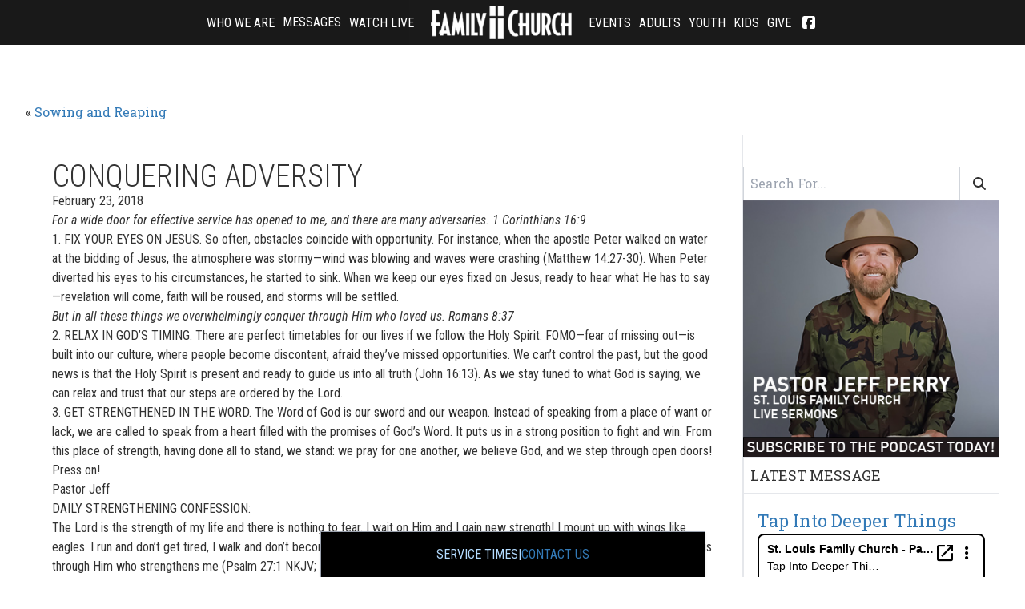

--- FILE ---
content_type: text/html; charset=UTF-8
request_url: https://www.slfc.org/conquering-adversity-2/
body_size: 13055
content:
<!doctype html>
<html lang="en-US">

<head>
	<meta charset="UTF-8">
	<meta name="viewport" content="width=device-width, initial-scale=1, user-scalable=yes">
	<link rel="profile" href="http://gmpg.org/xfn/11">

	<meta name='robots' content='index, follow, max-image-preview:large, max-snippet:-1, max-video-preview:-1' />
	<style>img:is([sizes="auto" i], [sizes^="auto," i]) { contain-intrinsic-size: 3000px 1500px }</style>
	
<!-- Google Tag Manager for WordPress by gtm4wp.com -->
<script data-cfasync="false" data-pagespeed-no-defer>
	var gtm4wp_datalayer_name = "dataLayer";
	var dataLayer = dataLayer || [];
</script>
<!-- End Google Tag Manager for WordPress by gtm4wp.com -->
	<!-- This site is optimized with the Yoast SEO plugin v26.8 - https://yoast.com/product/yoast-seo-wordpress/ -->
	<title>Conquering Adversity - St. Louis Family Church - Pastor Jeff Perry</title>
	<link rel="canonical" href="https://www.slfc.org/conquering-adversity-2/" />
	<meta property="og:locale" content="en_US" />
	<meta property="og:type" content="article" />
	<meta property="og:title" content="Conquering Adversity - St. Louis Family Church - Pastor Jeff Perry" />
	<meta property="og:description" content="For a wide door for effective service has opened to me, and there are many adversaries. 1 Corinthians 16:9 1. FIX YOUR EYES ON JESUS. So often, obstacles coincide with opportunity. For instance, when the apostle Peter walked on water at the bidding of Jesus, the atmosphere was stormy—wind was..." />
	<meta property="og:url" content="https://www.slfc.org/conquering-adversity-2/" />
	<meta property="og:site_name" content="St. Louis Family Church - Pastor Jeff Perry" />
	<meta property="article:published_time" content="2018-02-23T16:35:52+00:00" />
	<meta name="author" content="Belinda Caylor" />
	<meta name="twitter:card" content="summary_large_image" />
	<meta name="twitter:label1" content="Written by" />
	<meta name="twitter:data1" content="Belinda Caylor" />
	<meta name="twitter:label2" content="Est. reading time" />
	<meta name="twitter:data2" content="2 minutes" />
	<script type="application/ld+json" class="yoast-schema-graph">{"@context":"https://schema.org","@graph":[{"@type":"Article","@id":"https://www.slfc.org/conquering-adversity-2/#article","isPartOf":{"@id":"https://www.slfc.org/conquering-adversity-2/"},"author":{"name":"Belinda Caylor","@id":"https://www.slfc.org/#/schema/person/fcddba269ffcf6b58ba8a99ad527d5a3"},"headline":"Conquering Adversity","datePublished":"2018-02-23T16:35:52+00:00","mainEntityOfPage":{"@id":"https://www.slfc.org/conquering-adversity-2/"},"wordCount":458,"publisher":{"@id":"https://www.slfc.org/#organization"},"keywords":["conquer adversity","God's timing","God's Word","Jesus","Strength"],"articleSection":["Pastor's Letter"],"inLanguage":"en-US"},{"@type":"WebPage","@id":"https://www.slfc.org/conquering-adversity-2/","url":"https://www.slfc.org/conquering-adversity-2/","name":"Conquering Adversity - St. Louis Family Church - Pastor Jeff Perry","isPartOf":{"@id":"https://www.slfc.org/#website"},"datePublished":"2018-02-23T16:35:52+00:00","breadcrumb":{"@id":"https://www.slfc.org/conquering-adversity-2/#breadcrumb"},"inLanguage":"en-US","potentialAction":[{"@type":"ReadAction","target":["https://www.slfc.org/conquering-adversity-2/"]}]},{"@type":"BreadcrumbList","@id":"https://www.slfc.org/conquering-adversity-2/#breadcrumb","itemListElement":[{"@type":"ListItem","position":1,"name":"Home","item":"https://www.slfc.org/"},{"@type":"ListItem","position":2,"name":"Conquering Adversity"}]},{"@type":"WebSite","@id":"https://www.slfc.org/#website","url":"https://www.slfc.org/","name":"St. Louis Family Church - Pastor Jeff Perry","description":"Honor God, Help People","publisher":{"@id":"https://www.slfc.org/#organization"},"potentialAction":[{"@type":"SearchAction","target":{"@type":"EntryPoint","urlTemplate":"https://www.slfc.org/?s={search_term_string}"},"query-input":{"@type":"PropertyValueSpecification","valueRequired":true,"valueName":"search_term_string"}}],"inLanguage":"en-US"},{"@type":"Organization","@id":"https://www.slfc.org/#organization","name":"St. Louis Family Church","url":"https://www.slfc.org/","logo":{"@type":"ImageObject","inLanguage":"en-US","@id":"https://www.slfc.org/#/schema/logo/image/","url":"https://www.slfc.org/wp-content/uploads/2022/11/download.png","contentUrl":"https://www.slfc.org/wp-content/uploads/2022/11/download.png","width":225,"height":225,"caption":"St. Louis Family Church"},"image":{"@id":"https://www.slfc.org/#/schema/logo/image/"}},{"@type":"Person","@id":"https://www.slfc.org/#/schema/person/fcddba269ffcf6b58ba8a99ad527d5a3","name":"Belinda Caylor"}]}</script>
	<!-- / Yoast SEO plugin. -->


<link rel='dns-prefetch' href='//cdnjs.cloudflare.com' />
<link rel='dns-prefetch' href='//kit.fontawesome.com' />
<link rel='dns-prefetch' href='//cdn.plyr.io' />
<link rel='dns-prefetch' href='//cdn.jsdelivr.net' />
<link rel='dns-prefetch' href='//www.googletagmanager.com' />
<link rel='dns-prefetch' href='//fonts.googleapis.com' />
<script>
window._wpemojiSettings = {"baseUrl":"https:\/\/s.w.org\/images\/core\/emoji\/16.0.1\/72x72\/","ext":".png","svgUrl":"https:\/\/s.w.org\/images\/core\/emoji\/16.0.1\/svg\/","svgExt":".svg","source":{"concatemoji":"https:\/\/www.slfc.org\/wp-includes\/js\/wp-emoji-release.min.js?ver=6.8.3"}};
/*! This file is auto-generated */
!function(s,n){var o,i,e;function c(e){try{var t={supportTests:e,timestamp:(new Date).valueOf()};sessionStorage.setItem(o,JSON.stringify(t))}catch(e){}}function p(e,t,n){e.clearRect(0,0,e.canvas.width,e.canvas.height),e.fillText(t,0,0);var t=new Uint32Array(e.getImageData(0,0,e.canvas.width,e.canvas.height).data),a=(e.clearRect(0,0,e.canvas.width,e.canvas.height),e.fillText(n,0,0),new Uint32Array(e.getImageData(0,0,e.canvas.width,e.canvas.height).data));return t.every(function(e,t){return e===a[t]})}function u(e,t){e.clearRect(0,0,e.canvas.width,e.canvas.height),e.fillText(t,0,0);for(var n=e.getImageData(16,16,1,1),a=0;a<n.data.length;a++)if(0!==n.data[a])return!1;return!0}function f(e,t,n,a){switch(t){case"flag":return n(e,"\ud83c\udff3\ufe0f\u200d\u26a7\ufe0f","\ud83c\udff3\ufe0f\u200b\u26a7\ufe0f")?!1:!n(e,"\ud83c\udde8\ud83c\uddf6","\ud83c\udde8\u200b\ud83c\uddf6")&&!n(e,"\ud83c\udff4\udb40\udc67\udb40\udc62\udb40\udc65\udb40\udc6e\udb40\udc67\udb40\udc7f","\ud83c\udff4\u200b\udb40\udc67\u200b\udb40\udc62\u200b\udb40\udc65\u200b\udb40\udc6e\u200b\udb40\udc67\u200b\udb40\udc7f");case"emoji":return!a(e,"\ud83e\udedf")}return!1}function g(e,t,n,a){var r="undefined"!=typeof WorkerGlobalScope&&self instanceof WorkerGlobalScope?new OffscreenCanvas(300,150):s.createElement("canvas"),o=r.getContext("2d",{willReadFrequently:!0}),i=(o.textBaseline="top",o.font="600 32px Arial",{});return e.forEach(function(e){i[e]=t(o,e,n,a)}),i}function t(e){var t=s.createElement("script");t.src=e,t.defer=!0,s.head.appendChild(t)}"undefined"!=typeof Promise&&(o="wpEmojiSettingsSupports",i=["flag","emoji"],n.supports={everything:!0,everythingExceptFlag:!0},e=new Promise(function(e){s.addEventListener("DOMContentLoaded",e,{once:!0})}),new Promise(function(t){var n=function(){try{var e=JSON.parse(sessionStorage.getItem(o));if("object"==typeof e&&"number"==typeof e.timestamp&&(new Date).valueOf()<e.timestamp+604800&&"object"==typeof e.supportTests)return e.supportTests}catch(e){}return null}();if(!n){if("undefined"!=typeof Worker&&"undefined"!=typeof OffscreenCanvas&&"undefined"!=typeof URL&&URL.createObjectURL&&"undefined"!=typeof Blob)try{var e="postMessage("+g.toString()+"("+[JSON.stringify(i),f.toString(),p.toString(),u.toString()].join(",")+"));",a=new Blob([e],{type:"text/javascript"}),r=new Worker(URL.createObjectURL(a),{name:"wpTestEmojiSupports"});return void(r.onmessage=function(e){c(n=e.data),r.terminate(),t(n)})}catch(e){}c(n=g(i,f,p,u))}t(n)}).then(function(e){for(var t in e)n.supports[t]=e[t],n.supports.everything=n.supports.everything&&n.supports[t],"flag"!==t&&(n.supports.everythingExceptFlag=n.supports.everythingExceptFlag&&n.supports[t]);n.supports.everythingExceptFlag=n.supports.everythingExceptFlag&&!n.supports.flag,n.DOMReady=!1,n.readyCallback=function(){n.DOMReady=!0}}).then(function(){return e}).then(function(){var e;n.supports.everything||(n.readyCallback(),(e=n.source||{}).concatemoji?t(e.concatemoji):e.wpemoji&&e.twemoji&&(t(e.twemoji),t(e.wpemoji)))}))}((window,document),window._wpemojiSettings);
</script>
<style id='wp-emoji-styles-inline-css'>

	img.wp-smiley, img.emoji {
		display: inline !important;
		border: none !important;
		box-shadow: none !important;
		height: 1em !important;
		width: 1em !important;
		margin: 0 0.07em !important;
		vertical-align: -0.1em !important;
		background: none !important;
		padding: 0 !important;
	}
</style>
<link rel='stylesheet' id='wp-block-library-css' href='https://www.slfc.org/wp-includes/css/dist/block-library/style.min.css?ver=6.8.3' media='all' />
<style id='powerpress-player-block-style-inline-css'>


</style>
<style id='global-styles-inline-css'>
:root{--wp--preset--aspect-ratio--square: 1;--wp--preset--aspect-ratio--4-3: 4/3;--wp--preset--aspect-ratio--3-4: 3/4;--wp--preset--aspect-ratio--3-2: 3/2;--wp--preset--aspect-ratio--2-3: 2/3;--wp--preset--aspect-ratio--16-9: 16/9;--wp--preset--aspect-ratio--9-16: 9/16;--wp--preset--color--black: #000000;--wp--preset--color--cyan-bluish-gray: #abb8c3;--wp--preset--color--white: #ffffff;--wp--preset--color--pale-pink: #f78da7;--wp--preset--color--vivid-red: #cf2e2e;--wp--preset--color--luminous-vivid-orange: #ff6900;--wp--preset--color--luminous-vivid-amber: #fcb900;--wp--preset--color--light-green-cyan: #7bdcb5;--wp--preset--color--vivid-green-cyan: #00d084;--wp--preset--color--pale-cyan-blue: #8ed1fc;--wp--preset--color--vivid-cyan-blue: #0693e3;--wp--preset--color--vivid-purple: #9b51e0;--wp--preset--color--background: #ffffff;--wp--preset--color--foreground: #404040;--wp--preset--color--primary: #b91c1c;--wp--preset--color--secondary: #15803d;--wp--preset--color--tertiary: #0369a1;--wp--preset--gradient--vivid-cyan-blue-to-vivid-purple: linear-gradient(135deg,rgba(6,147,227,1) 0%,rgb(155,81,224) 100%);--wp--preset--gradient--light-green-cyan-to-vivid-green-cyan: linear-gradient(135deg,rgb(122,220,180) 0%,rgb(0,208,130) 100%);--wp--preset--gradient--luminous-vivid-amber-to-luminous-vivid-orange: linear-gradient(135deg,rgba(252,185,0,1) 0%,rgba(255,105,0,1) 100%);--wp--preset--gradient--luminous-vivid-orange-to-vivid-red: linear-gradient(135deg,rgba(255,105,0,1) 0%,rgb(207,46,46) 100%);--wp--preset--gradient--very-light-gray-to-cyan-bluish-gray: linear-gradient(135deg,rgb(238,238,238) 0%,rgb(169,184,195) 100%);--wp--preset--gradient--cool-to-warm-spectrum: linear-gradient(135deg,rgb(74,234,220) 0%,rgb(151,120,209) 20%,rgb(207,42,186) 40%,rgb(238,44,130) 60%,rgb(251,105,98) 80%,rgb(254,248,76) 100%);--wp--preset--gradient--blush-light-purple: linear-gradient(135deg,rgb(255,206,236) 0%,rgb(152,150,240) 100%);--wp--preset--gradient--blush-bordeaux: linear-gradient(135deg,rgb(254,205,165) 0%,rgb(254,45,45) 50%,rgb(107,0,62) 100%);--wp--preset--gradient--luminous-dusk: linear-gradient(135deg,rgb(255,203,112) 0%,rgb(199,81,192) 50%,rgb(65,88,208) 100%);--wp--preset--gradient--pale-ocean: linear-gradient(135deg,rgb(255,245,203) 0%,rgb(182,227,212) 50%,rgb(51,167,181) 100%);--wp--preset--gradient--electric-grass: linear-gradient(135deg,rgb(202,248,128) 0%,rgb(113,206,126) 100%);--wp--preset--gradient--midnight: linear-gradient(135deg,rgb(2,3,129) 0%,rgb(40,116,252) 100%);--wp--preset--font-size--small: 0.875rem;--wp--preset--font-size--medium: 1rem;--wp--preset--font-size--large: 1.125rem;--wp--preset--font-size--x-large: 1.25rem;--wp--preset--font-size--x-small: 0.75rem;--wp--preset--font-size--2-xl: 1.5rem;--wp--preset--font-size--3-xl: 1.875rem;--wp--preset--font-size--4-xl: 2.25rem;--wp--preset--font-size--5-xl: 3rem;--wp--preset--font-size--6-xl: 3.75rem;--wp--preset--font-size--7-xl: 4.5rem;--wp--preset--font-size--8-xl: 6rem;--wp--preset--font-size--9-xl: 8rem;--wp--preset--font-family--sans: 'Roboto Condensed', sans-serifui-sans-serif, system-ui, -apple-system, BlinkMacSystemFont, 'Segoe UI', Roboto, 'Helvetica Neue', Arial, 'Noto Sans', sans-serif, 'Apple Color Emoji', 'Segoe UI Emoji', 'Segoe UI Symbol', 'Noto Color Emoji';--wp--preset--font-family--serif: 'Roboto Slab', serif;--wp--preset--spacing--20: 0.44rem;--wp--preset--spacing--30: 0.67rem;--wp--preset--spacing--40: 1rem;--wp--preset--spacing--50: 1.5rem;--wp--preset--spacing--60: 2.25rem;--wp--preset--spacing--70: 3.38rem;--wp--preset--spacing--80: 5.06rem;--wp--preset--shadow--natural: 6px 6px 9px rgba(0, 0, 0, 0.2);--wp--preset--shadow--deep: 12px 12px 50px rgba(0, 0, 0, 0.4);--wp--preset--shadow--sharp: 6px 6px 0px rgba(0, 0, 0, 0.2);--wp--preset--shadow--outlined: 6px 6px 0px -3px rgba(255, 255, 255, 1), 6px 6px rgba(0, 0, 0, 1);--wp--preset--shadow--crisp: 6px 6px 0px rgba(0, 0, 0, 1);}:root { --wp--style--global--content-size: 40rem;--wp--style--global--wide-size: 60rem; }:where(body) { margin: 0; }.wp-site-blocks > .alignleft { float: left; margin-right: 2em; }.wp-site-blocks > .alignright { float: right; margin-left: 2em; }.wp-site-blocks > .aligncenter { justify-content: center; margin-left: auto; margin-right: auto; }:where(.is-layout-flex){gap: 0.5em;}:where(.is-layout-grid){gap: 0.5em;}.is-layout-flow > .alignleft{float: left;margin-inline-start: 0;margin-inline-end: 2em;}.is-layout-flow > .alignright{float: right;margin-inline-start: 2em;margin-inline-end: 0;}.is-layout-flow > .aligncenter{margin-left: auto !important;margin-right: auto !important;}.is-layout-constrained > .alignleft{float: left;margin-inline-start: 0;margin-inline-end: 2em;}.is-layout-constrained > .alignright{float: right;margin-inline-start: 2em;margin-inline-end: 0;}.is-layout-constrained > .aligncenter{margin-left: auto !important;margin-right: auto !important;}.is-layout-constrained > :where(:not(.alignleft):not(.alignright):not(.alignfull)){max-width: var(--wp--style--global--content-size);margin-left: auto !important;margin-right: auto !important;}.is-layout-constrained > .alignwide{max-width: var(--wp--style--global--wide-size);}body .is-layout-flex{display: flex;}.is-layout-flex{flex-wrap: wrap;align-items: center;}.is-layout-flex > :is(*, div){margin: 0;}body .is-layout-grid{display: grid;}.is-layout-grid > :is(*, div){margin: 0;}body{padding-top: 0px;padding-right: 0px;padding-bottom: 0px;padding-left: 0px;}a:where(:not(.wp-element-button)){text-decoration: underline;}:root :where(.wp-element-button, .wp-block-button__link){background-color: #32373c;border-width: 0;color: #fff;font-family: inherit;font-size: inherit;line-height: inherit;padding: calc(0.667em + 2px) calc(1.333em + 2px);text-decoration: none;}.has-black-color{color: var(--wp--preset--color--black) !important;}.has-cyan-bluish-gray-color{color: var(--wp--preset--color--cyan-bluish-gray) !important;}.has-white-color{color: var(--wp--preset--color--white) !important;}.has-pale-pink-color{color: var(--wp--preset--color--pale-pink) !important;}.has-vivid-red-color{color: var(--wp--preset--color--vivid-red) !important;}.has-luminous-vivid-orange-color{color: var(--wp--preset--color--luminous-vivid-orange) !important;}.has-luminous-vivid-amber-color{color: var(--wp--preset--color--luminous-vivid-amber) !important;}.has-light-green-cyan-color{color: var(--wp--preset--color--light-green-cyan) !important;}.has-vivid-green-cyan-color{color: var(--wp--preset--color--vivid-green-cyan) !important;}.has-pale-cyan-blue-color{color: var(--wp--preset--color--pale-cyan-blue) !important;}.has-vivid-cyan-blue-color{color: var(--wp--preset--color--vivid-cyan-blue) !important;}.has-vivid-purple-color{color: var(--wp--preset--color--vivid-purple) !important;}.has-background-color{color: var(--wp--preset--color--background) !important;}.has-foreground-color{color: var(--wp--preset--color--foreground) !important;}.has-primary-color{color: var(--wp--preset--color--primary) !important;}.has-secondary-color{color: var(--wp--preset--color--secondary) !important;}.has-tertiary-color{color: var(--wp--preset--color--tertiary) !important;}.has-black-background-color{background-color: var(--wp--preset--color--black) !important;}.has-cyan-bluish-gray-background-color{background-color: var(--wp--preset--color--cyan-bluish-gray) !important;}.has-white-background-color{background-color: var(--wp--preset--color--white) !important;}.has-pale-pink-background-color{background-color: var(--wp--preset--color--pale-pink) !important;}.has-vivid-red-background-color{background-color: var(--wp--preset--color--vivid-red) !important;}.has-luminous-vivid-orange-background-color{background-color: var(--wp--preset--color--luminous-vivid-orange) !important;}.has-luminous-vivid-amber-background-color{background-color: var(--wp--preset--color--luminous-vivid-amber) !important;}.has-light-green-cyan-background-color{background-color: var(--wp--preset--color--light-green-cyan) !important;}.has-vivid-green-cyan-background-color{background-color: var(--wp--preset--color--vivid-green-cyan) !important;}.has-pale-cyan-blue-background-color{background-color: var(--wp--preset--color--pale-cyan-blue) !important;}.has-vivid-cyan-blue-background-color{background-color: var(--wp--preset--color--vivid-cyan-blue) !important;}.has-vivid-purple-background-color{background-color: var(--wp--preset--color--vivid-purple) !important;}.has-background-background-color{background-color: var(--wp--preset--color--background) !important;}.has-foreground-background-color{background-color: var(--wp--preset--color--foreground) !important;}.has-primary-background-color{background-color: var(--wp--preset--color--primary) !important;}.has-secondary-background-color{background-color: var(--wp--preset--color--secondary) !important;}.has-tertiary-background-color{background-color: var(--wp--preset--color--tertiary) !important;}.has-black-border-color{border-color: var(--wp--preset--color--black) !important;}.has-cyan-bluish-gray-border-color{border-color: var(--wp--preset--color--cyan-bluish-gray) !important;}.has-white-border-color{border-color: var(--wp--preset--color--white) !important;}.has-pale-pink-border-color{border-color: var(--wp--preset--color--pale-pink) !important;}.has-vivid-red-border-color{border-color: var(--wp--preset--color--vivid-red) !important;}.has-luminous-vivid-orange-border-color{border-color: var(--wp--preset--color--luminous-vivid-orange) !important;}.has-luminous-vivid-amber-border-color{border-color: var(--wp--preset--color--luminous-vivid-amber) !important;}.has-light-green-cyan-border-color{border-color: var(--wp--preset--color--light-green-cyan) !important;}.has-vivid-green-cyan-border-color{border-color: var(--wp--preset--color--vivid-green-cyan) !important;}.has-pale-cyan-blue-border-color{border-color: var(--wp--preset--color--pale-cyan-blue) !important;}.has-vivid-cyan-blue-border-color{border-color: var(--wp--preset--color--vivid-cyan-blue) !important;}.has-vivid-purple-border-color{border-color: var(--wp--preset--color--vivid-purple) !important;}.has-background-border-color{border-color: var(--wp--preset--color--background) !important;}.has-foreground-border-color{border-color: var(--wp--preset--color--foreground) !important;}.has-primary-border-color{border-color: var(--wp--preset--color--primary) !important;}.has-secondary-border-color{border-color: var(--wp--preset--color--secondary) !important;}.has-tertiary-border-color{border-color: var(--wp--preset--color--tertiary) !important;}.has-vivid-cyan-blue-to-vivid-purple-gradient-background{background: var(--wp--preset--gradient--vivid-cyan-blue-to-vivid-purple) !important;}.has-light-green-cyan-to-vivid-green-cyan-gradient-background{background: var(--wp--preset--gradient--light-green-cyan-to-vivid-green-cyan) !important;}.has-luminous-vivid-amber-to-luminous-vivid-orange-gradient-background{background: var(--wp--preset--gradient--luminous-vivid-amber-to-luminous-vivid-orange) !important;}.has-luminous-vivid-orange-to-vivid-red-gradient-background{background: var(--wp--preset--gradient--luminous-vivid-orange-to-vivid-red) !important;}.has-very-light-gray-to-cyan-bluish-gray-gradient-background{background: var(--wp--preset--gradient--very-light-gray-to-cyan-bluish-gray) !important;}.has-cool-to-warm-spectrum-gradient-background{background: var(--wp--preset--gradient--cool-to-warm-spectrum) !important;}.has-blush-light-purple-gradient-background{background: var(--wp--preset--gradient--blush-light-purple) !important;}.has-blush-bordeaux-gradient-background{background: var(--wp--preset--gradient--blush-bordeaux) !important;}.has-luminous-dusk-gradient-background{background: var(--wp--preset--gradient--luminous-dusk) !important;}.has-pale-ocean-gradient-background{background: var(--wp--preset--gradient--pale-ocean) !important;}.has-electric-grass-gradient-background{background: var(--wp--preset--gradient--electric-grass) !important;}.has-midnight-gradient-background{background: var(--wp--preset--gradient--midnight) !important;}.has-small-font-size{font-size: var(--wp--preset--font-size--small) !important;}.has-medium-font-size{font-size: var(--wp--preset--font-size--medium) !important;}.has-large-font-size{font-size: var(--wp--preset--font-size--large) !important;}.has-x-large-font-size{font-size: var(--wp--preset--font-size--x-large) !important;}.has-x-small-font-size{font-size: var(--wp--preset--font-size--x-small) !important;}.has-2-xl-font-size{font-size: var(--wp--preset--font-size--2-xl) !important;}.has-3-xl-font-size{font-size: var(--wp--preset--font-size--3-xl) !important;}.has-4-xl-font-size{font-size: var(--wp--preset--font-size--4-xl) !important;}.has-5-xl-font-size{font-size: var(--wp--preset--font-size--5-xl) !important;}.has-6-xl-font-size{font-size: var(--wp--preset--font-size--6-xl) !important;}.has-7-xl-font-size{font-size: var(--wp--preset--font-size--7-xl) !important;}.has-8-xl-font-size{font-size: var(--wp--preset--font-size--8-xl) !important;}.has-9-xl-font-size{font-size: var(--wp--preset--font-size--9-xl) !important;}.has-sans-font-family{font-family: var(--wp--preset--font-family--sans) !important;}.has-serif-font-family{font-family: var(--wp--preset--font-family--serif) !important;}
:where(.wp-block-post-template.is-layout-flex){gap: 1.25em;}:where(.wp-block-post-template.is-layout-grid){gap: 1.25em;}
:where(.wp-block-columns.is-layout-flex){gap: 2em;}:where(.wp-block-columns.is-layout-grid){gap: 2em;}
:root :where(.wp-block-pullquote){font-size: 1.5em;line-height: 1.6;}
</style>
<link rel='stylesheet' id='google-fonts-css' href='https://fonts.googleapis.com/css2?family=Roboto+Condensed:wght@400;700&#038;family=Roboto+Slab:wght@400;700&#038;display=swap' media='all' />
<link rel='stylesheet' id='plyr-css' href='https://cdn.plyr.io/3.6.8/plyr.css?ver=3.6.8' media='all' />
<link rel='stylesheet' id='themestyles-css' href='https://www.slfc.org/wp-content/themes/slfc/dist/styles/main.min.css?ver=1690902519' media='all' />
<link rel='stylesheet' id='fancybox-styles-css' href='https://cdnjs.cloudflare.com/ajax/libs/fancybox/3.5.7/jquery.fancybox.min.css' media='all' />
<link rel='stylesheet' id='slickslider-styles-css' href='//cdn.jsdelivr.net/npm/slick-carousel@1.8.1/slick/slick.css' media='all' />
<link rel='stylesheet' id='slickslider-theme-styles-css' href='//cdn.jsdelivr.net/npm/slick-carousel@1.8.1/slick/slick-theme.css' media='all' />
<style id='kadence-blocks-global-variables-inline-css'>
:root {--global-kb-font-size-sm:clamp(0.8rem, 0.73rem + 0.217vw, 0.9rem);--global-kb-font-size-md:clamp(1.1rem, 0.995rem + 0.326vw, 1.25rem);--global-kb-font-size-lg:clamp(1.75rem, 1.576rem + 0.543vw, 2rem);--global-kb-font-size-xl:clamp(2.25rem, 1.728rem + 1.63vw, 3rem);--global-kb-font-size-xxl:clamp(2.5rem, 1.456rem + 3.26vw, 4rem);--global-kb-font-size-xxxl:clamp(2.75rem, 0.489rem + 7.065vw, 6rem);}:root {--global-palette1: #3182CE;--global-palette2: #2B6CB0;--global-palette3: #1A202C;--global-palette4: #2D3748;--global-palette5: #4A5568;--global-palette6: #718096;--global-palette7: #EDF2F7;--global-palette8: #F7FAFC;--global-palette9: #ffffff;}
</style>
<script  data-search-pseudo-elements defer crossorigin="anonymous" src="https://kit.fontawesome.com/09e89b7bde.js" id="font-awesome-js"></script>
<script src="https://www.slfc.org/wp-includes/js/jquery/jquery.min.js?ver=3.7.1" id="jquery-core-js"></script>
<script src="https://www.slfc.org/wp-includes/js/jquery/jquery-migrate.min.js?ver=3.4.1" id="jquery-migrate-js"></script>

<!-- Google tag (gtag.js) snippet added by Site Kit -->
<!-- Google Analytics snippet added by Site Kit -->
<script src="https://www.googletagmanager.com/gtag/js?id=GT-5NGS9TBF" id="google_gtagjs-js" async></script>
<script id="google_gtagjs-js-after">
window.dataLayer = window.dataLayer || [];function gtag(){dataLayer.push(arguments);}
gtag("set","linker",{"domains":["www.slfc.org"]});
gtag("js", new Date());
gtag("set", "developer_id.dZTNiMT", true);
gtag("config", "GT-5NGS9TBF");
 window._googlesitekit = window._googlesitekit || {}; window._googlesitekit.throttledEvents = []; window._googlesitekit.gtagEvent = (name, data) => { var key = JSON.stringify( { name, data } ); if ( !! window._googlesitekit.throttledEvents[ key ] ) { return; } window._googlesitekit.throttledEvents[ key ] = true; setTimeout( () => { delete window._googlesitekit.throttledEvents[ key ]; }, 5 ); gtag( "event", name, { ...data, event_source: "site-kit" } ); };
</script>
<link rel="https://api.w.org/" href="https://www.slfc.org/wp-json/" /><link rel="alternate" title="JSON" type="application/json" href="https://www.slfc.org/wp-json/wp/v2/posts/15451" /><link rel="EditURI" type="application/rsd+xml" title="RSD" href="https://www.slfc.org/xmlrpc.php?rsd" />
<link rel='shortlink' href='https://www.slfc.org/?p=15451' />
<link rel="alternate" title="oEmbed (JSON)" type="application/json+oembed" href="https://www.slfc.org/wp-json/oembed/1.0/embed?url=https%3A%2F%2Fwww.slfc.org%2Fconquering-adversity-2%2F" />
<link rel="alternate" title="oEmbed (XML)" type="text/xml+oembed" href="https://www.slfc.org/wp-json/oembed/1.0/embed?url=https%3A%2F%2Fwww.slfc.org%2Fconquering-adversity-2%2F&#038;format=xml" />
<meta name="generator" content="Site Kit by Google 1.170.0" />            <script type="text/javascript"><!--
                                function powerpress_pinw(pinw_url){window.open(pinw_url, 'PowerPressPlayer','toolbar=0,status=0,resizable=1,width=460,height=320');	return false;}
                //-->

                // tabnab protection
                window.addEventListener('load', function () {
                    // make all links have rel="noopener noreferrer"
                    document.querySelectorAll('a[target="_blank"]').forEach(link => {
                        link.setAttribute('rel', 'noopener noreferrer');
                    });
                });
            </script>
            
<!-- Google Tag Manager for WordPress by gtm4wp.com -->
<!-- GTM Container placement set to automatic -->
<script data-cfasync="false" data-pagespeed-no-defer>
	var dataLayer_content = {"pagePostType":"post","pagePostType2":"single-post","pageCategory":["pastors-letter"],"pageAttributes":["conquer-adversity","gods-timing","gods-word","jesus","strength"],"pagePostAuthor":"Belinda Caylor"};
	dataLayer.push( dataLayer_content );
</script>
<script data-cfasync="false" data-pagespeed-no-defer>
(function(w,d,s,l,i){w[l]=w[l]||[];w[l].push({'gtm.start':
new Date().getTime(),event:'gtm.js'});var f=d.getElementsByTagName(s)[0],
j=d.createElement(s),dl=l!='dataLayer'?'&l='+l:'';j.async=true;j.src=
'//www.googletagmanager.com/gtm.js?id='+i+dl;f.parentNode.insertBefore(j,f);
})(window,document,'script','dataLayer','GTM-WLRNW49');
</script>
<!-- End Google Tag Manager for WordPress by gtm4wp.com --><link rel="icon" href="https://www.slfc.org/wp-content/uploads/2022/11/screenshot_2022-11-14_at_1.49.49_pm.png" sizes="32x32" />
<link rel="icon" href="https://www.slfc.org/wp-content/uploads/2022/11/screenshot_2022-11-14_at_1.49.49_pm.png" sizes="192x192" />
<link rel="apple-touch-icon" href="https://www.slfc.org/wp-content/uploads/2022/11/screenshot_2022-11-14_at_1.49.49_pm.png" />
<meta name="msapplication-TileImage" content="https://www.slfc.org/wp-content/uploads/2022/11/screenshot_2022-11-14_at_1.49.49_pm.png" />
		<style id="wp-custom-css">
			.page-id-22,
.events-single,
.blog-posts p{
	color: #000000 !important;
}
.footer .pb-32 {
	display: none !important;
}

@media (min-width: 1024px) {
	#right-menu, #left-menu {
		flex-wrap: wrap !important;
	}
}		</style>
		</head>

<body class="wp-singular post-template-default single single-post postid-15451 single-format-standard wp-custom-logo wp-embed-responsive wp-theme-slfc">
	
<!-- GTM Container placement set to automatic -->
<!-- Google Tag Manager (noscript) -->
				<noscript><iframe src="https://www.googletagmanager.com/ns.html?id=GTM-WLRNW49" height="0" width="0" style="display:none;visibility:hidden" aria-hidden="true"></iframe></noscript>
<!-- End Google Tag Manager (noscript) -->	<a class='skip-link screen-reader-text' href='#content'>Skip to content</a>

	<main id="content" role="main" class="relative main">

		<header id="nav" class="relative nav main-nav" role="banner">
		<!-- <header id="nav" class="fixed z-10 w-full nav main-nav" role="banner"> -->
			<!-- Desktop Nav -->
			<div class="fixed z-20 w-full main-nav__desktop">
				<div class="menu-left-menu-container"><ul id="left-menu" class="main-nav__desktop-left-menu"><li id="menu-item-18529" class="menu-item menu-item-type-custom menu-item-object-custom menu-item-18529"><a href="https://www.slfc.org/about/">Who We Are</a></li>
<li id="menu-item-18223" class="messages-link menu-item menu-item-type-post_type menu-item-object-page menu-item-has-children menu-item-18223"><a href="https://www.slfc.org/messages/">Messages</a>
<ul/ class="hidden sub-menu" />
	<li id="menu-item-18557" class="menu-item menu-item-type-post_type menu-item-object-page menu-item-18557"><a href="https://www.slfc.org/podcast-archive/">Podcast</a></li>
	<li id="menu-item-18220" class="menu-item menu-item-type-post_type menu-item-object-page menu-item-18220"><a href="https://www.slfc.org/pastors-letter/">Pastor’s Letters</a></li>
</ul>
</li>
<li id="menu-item-19744" class="menu-item menu-item-type-post_type menu-item-object-page menu-item-19744"><a href="https://www.slfc.org/watch-live/">Watch Live</a></li>
</ul></div>
				<a href="/home">
					<img width="241" height="57" src="https://www.slfc.org/wp-content/uploads/2022/08/slfc-logo-horiz.png" class="main-nav__desktop-logo" alt="" decoding="async" />				</a>

				<div class="menu-right-menu-container"><ul id="right-menu" class="main-nav__desktop-right-menu"><li id="menu-item-19693" class="menu-item menu-item-type-post_type menu-item-object-page menu-item-19693"><a href="https://www.slfc.org/events/">Events</a></li>
<li id="menu-item-19647" class="menu-item menu-item-type-post_type menu-item-object-page menu-item-19647"><a href="https://www.slfc.org/adults-2/">Adults</a></li>
<li id="menu-item-39" class="menu-item menu-item-type-post_type menu-item-object-page menu-item-39"><a href="https://www.slfc.org/students/">Youth</a></li>
<li id="menu-item-38" class="menu-item menu-item-type-post_type menu-item-object-page menu-item-38"><a href="https://www.slfc.org/kids/">Kids</a></li>
<li id="menu-item-19305" class="menu-item menu-item-type-custom menu-item-object-custom menu-item-19305"><a href="/give">Give</a></li>
</ul></div>				<ul class="">
					<li class="relative flex items-center justify-center cursor-pointer social-sub-nav">
						<i class="w-4 p-2 h-full text-white fa-brands fa-square-facebook border-[1px] border-transparent hover:border-white transition-all"></i>
						<ul class="absolute flex flex-col hidden p-2 bg-black mt-44 bg-opacity-90 social-sub-nav-menu">
							<li class=" cursor-pointer border-[1px] border-transparent hover:border-white transition-all py-1 px-2">
								<a class="flex items-center justify-center">
									<i class="w-4 h-full mt-1 text-white fa-brands fa-square-facebook"></i>
								</a>
							</li>
							<li class="cursor-pointer border-[1px] border-transparent hover:border-white transition-all py-1 px-2">
								<a class="flex items-center justify-center">
									<i class="w-4 h-full mt-1 text-white fa-brands fa-vimeo"></i>
								</a>
							</li>
							<li class="cursor-pointer border-[1px] border-transparent hover:border-white transition-all py-1 px-2">
								<a class="flex items-center justify-center">
									<i class="w-4 h-full mt-1 text-white fa-brands fa-square-instagram"></i>
								</a>
							</li>
						</ul>
					</li>
				</ul>
			</div>

			<!-- hero nav -->
						<div class="hero-nav">
				<div class="flex justify-center">
	
					<!-- <div class="flex items-center justify-between xl p-[25px] px-8 gap-8 lg:gap-16 pt-32 lg:pt-16 absolute w-full top-0 z-10 max-w-7xl"> -->
					<div class="grid grid-cols-2 lg:grid-cols-3  xl p-[25px] px-8 gap-8 lg:gap-16 pt-32 lg:pt-16 absolute w-full top-0 z-10 max-w-7xl">
					<!-- <div class="flex items-center justify-between xl p-[25px] gap-16 px-12 lg:px-32 pt-32 lg:pt-16 absolute w-full top-0 z-10 max-w-[90rem]"> -->
						<div>
							<h2 class="uppercase font-sans-serif text-3xl sm:text-4xl md:text-5xl lg:text-6xl xl:text-[67px] text-white text-shadow whitespace-nowrap">Honor God</h2>
							<div class="">
								<div class="menu-left-menu-container"><ul id="left-menu" class="hero-nav__menu-left"><li class="menu-item menu-item-type-custom menu-item-object-custom menu-item-18529"><a href="https://www.slfc.org/about/">Who We Are</a></li>
<li class="messages-link menu-item menu-item-type-post_type menu-item-object-page menu-item-has-children menu-item-18223"><a href="https://www.slfc.org/messages/">Messages</a>
<ul/ class="hidden sub-menu" />
	<li class="menu-item menu-item-type-post_type menu-item-object-page menu-item-18557"><a href="https://www.slfc.org/podcast-archive/">Podcast</a></li>
	<li class="menu-item menu-item-type-post_type menu-item-object-page menu-item-18220"><a href="https://www.slfc.org/pastors-letter/">Pastor’s Letters</a></li>
</ul>
</li>
<li class="menu-item menu-item-type-post_type menu-item-object-page menu-item-19744"><a href="https://www.slfc.org/watch-live/">Watch Live</a></li>
</ul></div>							</div>
						</div>
						<a href="/" class="hidden mx-auto lg:block shrink-0">
							<img width="207" height="150" src="https://www.slfc.org/wp-content/uploads/2022/08/slfc-logo.png" class=" lg:w-32 xl:w-48 h-auto" alt="" decoding="async" />						</a>
						<div>
							<h2 class="uppercase font-sans-serif text-3xl sm:text-4xl md:text-5xl lg:text-6xl xl:text-[67px] text-shadow whitespace-nowrap text-white">Help People</h2>
							<div class="menu-right-menu-container"><ul id="right-menu" class="hero-nav__menu-left"><li class="menu-item menu-item-type-post_type menu-item-object-page menu-item-19693"><a href="https://www.slfc.org/events/">Events</a></li>
<li class="menu-item menu-item-type-post_type menu-item-object-page menu-item-19647"><a href="https://www.slfc.org/adults-2/">Adults</a></li>
<li class="menu-item menu-item-type-post_type menu-item-object-page menu-item-39"><a href="https://www.slfc.org/students/">Youth</a></li>
<li class="menu-item menu-item-type-post_type menu-item-object-page menu-item-38"><a href="https://www.slfc.org/kids/">Kids</a></li>
<li class="menu-item menu-item-type-custom menu-item-object-custom menu-item-19305"><a href="/give">Give</a></li>
</ul></div>						</div>
					</div>
				</div>
			</div>

			<div class="fixed z-20 w-full main-nav__mobile">
				<!-- top -->
				<div class="flex items-center justify-between h-full px-4 text-white">
					<div>
						<a href="/home">
							<img width="241" height="57" src="https://www.slfc.org/wp-content/uploads/2022/08/slfc-logo-horiz.png" class="main-nav__desktop-logo" alt="" decoding="async" />						</a>
					</div>
					<div class="main-nav__mobile-toggle">
						<span class="line"></span>
						<span class="line"></span>
						<span class="line"></span>
					</div>

				</div>

				<!-- bottom -->
				<div class="absolute z-10 flex flex-col items-end w-full bg-black main-nav__mobile-accordion">
					<div class="menu-left-menu-container"><ul id="left-menu" class="main-nav__mobile-left-menu"><li class="menu-item menu-item-type-custom menu-item-object-custom menu-item-18529"><a href="https://www.slfc.org/about/">Who We Are</a></li>
<li class="messages-link menu-item menu-item-type-post_type menu-item-object-page menu-item-has-children menu-item-18223"><a href="https://www.slfc.org/messages/">Messages</a>
<ul/ class="hidden sub-menu" />
	<li class="menu-item menu-item-type-post_type menu-item-object-page menu-item-18557"><a href="https://www.slfc.org/podcast-archive/">Podcast</a></li>
	<li class="menu-item menu-item-type-post_type menu-item-object-page menu-item-18220"><a href="https://www.slfc.org/pastors-letter/">Pastor’s Letters</a></li>
</ul>
</li>
<li class="menu-item menu-item-type-post_type menu-item-object-page menu-item-19744"><a href="https://www.slfc.org/watch-live/">Watch Live</a></li>
</ul></div><div class="menu-right-menu-container"><ul id="right-menu" class="main-nav__mobile-right-menu"><li class="menu-item menu-item-type-post_type menu-item-object-page menu-item-19693"><a href="https://www.slfc.org/events/">Events</a></li>
<li class="menu-item menu-item-type-post_type menu-item-object-page menu-item-19647"><a href="https://www.slfc.org/adults-2/">Adults</a></li>
<li class="menu-item menu-item-type-post_type menu-item-object-page menu-item-39"><a href="https://www.slfc.org/students/">Youth</a></li>
<li class="menu-item menu-item-type-post_type menu-item-object-page menu-item-38"><a href="https://www.slfc.org/kids/">Kids</a></li>
<li class="menu-item menu-item-type-custom menu-item-object-custom menu-item-19305"><a href="/give">Give</a></li>
</ul></div>					<ul class="mr-3 mt-[-8px]">
						<li class="relative flex flex-col items-center justify-center cursor-pointer social-sub-nav">
							<i class="w-4 p-2 h-full text-white fa-brands fa-square-facebook border-[1px] border-transparent hover:border-white transition-all"></i>
							<ul class="flex flex-col hidden bg-black bg-opacity-90 social-sub-nav-menu">
								<li class=" cursor-pointer border-[1px] border-transparent hover:border-white transition-all py-1 px-2">
									<a href="flex items-center justify-center">
										<i class="w-4 h-full mt-1 text-white fa-brands fa-square-facebook"></i>
									</a>
								</li>
								<li class="cursor-pointer border-[1px] border-transparent hover:border-white transition-all py-1 px-2">
									<a href="flex items-center justify-center">
										<i class="w-4 h-full mt-1 text-white fa-brands fa-vimeo"></i>
									</a>
								</li>
								<li class="cursor-pointer border-[1px] border-transparent hover:border-white transition-all py-1 px-2">
									<a href="flex items-center justify-center">
										<i class="w-4 h-full mt-1 text-white fa-brands fa-square-instagram"></i>
									</a>
								</li>
							</ul>
						</li>
					</ul>
				</div>

			</div>
		</header>		<div class='relative flex gap-4 py-16 wrapper'>
			<div class="pt-16">
				<span class="">&laquo; <a href="https://www.slfc.org/sowing-and-reaping/" rel="prev">Sowing and Reaping</a></span>
				<div class="mt-4 blog-post__letter">
					<h2 class="font-thin uppercase font-sans-serif">Conquering Adversity</h2>
					February 23, 2018					<p>
<em>For a wide door for effective service has opened to me, and there are many adversaries. 1 Corinthians 16:9</em></p>
<p>
1. FIX YOUR EYES ON JESUS. So often, obstacles coincide with opportunity. For instance, when the apostle Peter walked on water at the bidding of Jesus, the atmosphere was stormy—wind was blowing and waves were crashing (Matthew 14:27-30). When Peter diverted his eyes to his circumstances, he started to sink. When we keep our eyes fixed on Jesus, ready to hear what He has to say—revelation will come, faith will be roused, and storms will be settled.</p>
<p><span id="more-15451"></span></p>
<p>
<em>But in all these things we overwhelmingly conquer through Him who loved us. Romans 8:37 </em></p>
<p>
2. RELAX IN GOD’S TIMING. There are perfect timetables for our lives if we follow the Holy Spirit. FOMO—fear of missing out—is built into our culture, where people become discontent, afraid they’ve missed opportunities. We can’t control the past, but the good news is that the Holy Spirit is present and ready to guide us into all truth (John 16:13). As we stay tuned to what God is saying, we can relax and trust that our steps are ordered by the Lord.</p>
<p>
3. GET STRENGTHENED IN THE WORD. The Word of God is our sword and our weapon. Instead of speaking from a place of want or lack, we are called to speak from a heart filled with the promises of God’s Word. It puts us in a strong position to fight and win. From this place of strength, having done all to stand, we stand: we pray for one another, we believe God, and we step through open doors! </p>
<p>
Press on!<br />
Pastor Jeff</p>
<p>
DAILY STRENGTHENING CONFESSION:<br />
The Lord is the strength of my life and there is nothing to fear. I wait on Him and I gain new strength! I mount up with wings like eagles. I run and don’t get tired, I walk and don’t become weary. I am strong in the grace that is in Christ Jesus and I can do all things through Him who strengthens me (Psalm 27:1 NKJV; Isaiah 40:31; 2 Timothy 2:1; Philippians 4:13).</p>
<p>
con·quer, <em>verb </em><br />
To gain control of or subdue&#8230; To defeat in war. To eliminate or minimize (a difficulty, for example). To overcome or surmount mentally or emotionally. To be victorious; win.</p>
<p>
<small>Copyright © 2018 St. Louis Family Church. All rights reserved. No part of this article may be reprinted or distributed in any form without prior written permission of St. Louis Family Church. Unless otherwise noted, all Scripture references are from the New American Standard Bible (NASB) Copyright © 1960, 1962, 1963, 1968, 1971, 1972, 1973, 1975, 1977, 1995 by The Lockman Foundation. Used by permission. All rights reserved. The American Heritage® Dictionary of the English Language, Fifth Edition copyright ©2018 by Houghton Mifflin Harcourt Publishing Company. Web. 20 Feb. 2018.</small></p>
				</div>
			</div>
			<div class="pt-16">
				<div class="sticky top-0 hidden pt-20 shrink-0 w-80 sm:block">
	<div class="flex flex-col gap-4">

		<!-- <div class="flex w-full">
			<input class=" w-full p-2 m-0 border-[1px] border-gray-300" type="text" placeholder="Search For...">
			<button class="px-4 py-2 m-0 border-[1px] border-l-0 border-gray-300 hover:bg-gray-400">+</button>
		</div> -->
		<form class="flex w-full" id="searchform" method="get" action="https://www.slfc.org" role="search">
			<input name="s" class=" w-full p-2 m-0 border-[1px] border-gray-300" type="text" placeholder="Search For..." value="">
			<input type="hidden" name="post_type[]" value="post" />
			<input type="hidden" name="post_type[]" value="podcasts" />
			<input type="hidden" name="post_type[]" value="events" />
			<button type="submit" class="px-4 py-2 m-0 border-[1px] border-l-0 border-gray-300 hover:bg-gray-400 transition-all"><i class="fa-solid fa-magnifying-glass"></i></button>
			<!-- <input type="submit" value="Search"> -->
		</form>

		<a target="_blank" href="https://podcasts.apple.com/us/podcast/st-louis-family-church-pastor-jeff-perry/id1654763934">
			<img width="375" height="375" src="https://www.slfc.org/wp-content/uploads/2022/08/podcastwebimage.png" class="h-auto w-full" alt="" decoding="async" fetchpriority="high" srcset="https://www.slfc.org/wp-content/uploads/2022/08/podcastwebimage.png 375w, https://www.slfc.org/wp-content/uploads/2022/08/podcastwebimage-300x300.png 300w, https://www.slfc.org/wp-content/uploads/2022/08/podcastwebimage-150x150.png 150w, https://www.slfc.org/wp-content/uploads/2022/08/podcastwebimage-320x320.png 320w" sizes="(max-width: 375px) 100vw, 375px" />		</a>


		<!-- Latest Podcast -->

		<div>
			<h2 class="p-2 text-lg uppercase border-[1px] border-gray-200">Latest Message</h2>

							<div class="flex flex-col gap-4 p-4 border-[1px] border-gray-200 side-nav-podcast">
					<a href="https://www.slfc.org/podcasts/tap-into-deeper-things/" class="text-[22px]">Tap Into Deeper Things</a>
					<iframe src="https://player.blubrry.com/?podcast_id=150817736&amp;media_url=https%3A%2F%2Fmedia.blubrry.com%2Fst_louis_family_church%2Fcontent.blubrry.com%2Fst_louis_family_church%2FTap-Into-Deeper-Things.mp3#mode-Light&border-000000&progress-000000" scrolling="no" width="100%" height="165" frameborder="0" id="blubrryplayer-1" class="blubrryplayer" title="Blubrry Podcast Player"></iframe><p class="powerpress_links powerpress_links_mp3" style="margin-bottom: 1px !important;">Podcast: <a href="https://media.blubrry.com/st_louis_family_church/content.blubrry.com/st_louis_family_church/Tap-Into-Deeper-Things.mp3" class="powerpress_link_pinw" target="_blank" title="Play in new window" onclick="return powerpress_pinw('https://www.slfc.org/?powerpress_pinw=19781-podcast');" rel="nofollow">Play in new window</a> | <a href="https://media.blubrry.com/st_louis_family_church/content.blubrry.com/st_louis_family_church/Tap-Into-Deeper-Things.mp3" class="powerpress_link_d" title="Download" rel="nofollow" download="Tap-Into-Deeper-Things.mp3">Download</a></p>					<!-- <iframe src="https://player.blubrry.com/?podcast_id=150817736&amp;media_url=https%3A%2F%2Fmedia.blubrry.com%2Fst_louis_family_church%2Fcontent.blubrry.com%2Fst_louis_family_church%2FTap-Into-Deeper-Things.mp3#mode-Light&border-000000&progress-000000" scrolling="no" width="100%" height="165" frameborder="0" id="blubrryplayer-2" class="blubrryplayer" title="Blubrry Podcast Player"></iframe><p class="powerpress_links powerpress_links_mp3" style="margin-bottom: 1px !important;">Podcast: <a href="https://media.blubrry.com/st_louis_family_church/content.blubrry.com/st_louis_family_church/Tap-Into-Deeper-Things.mp3" class="powerpress_link_pinw" target="_blank" title="Play in new window" onclick="return powerpress_pinw('https://www.slfc.org/?powerpress_pinw=19781-podcast');" rel="nofollow">Play in new window</a> | <a href="https://media.blubrry.com/st_louis_family_church/content.blubrry.com/st_louis_family_church/Tap-Into-Deeper-Things.mp3" class="powerpress_link_d" title="Download" rel="nofollow" download="Tap-Into-Deeper-Things.mp3">Download</a></p> -->
				</div>
					</div>


		<!-- Latest Letter -->
		<div class="pb-16">
			<div class="p-2 border-[1px] border-gray-30">
				<h2 class="text-lg uppercase font-sans-serif">Latest Pastor's Letter</h2>
			</div>
			<div class="p-2 border-[1px] border-gray-30 border-t-0">
				<a class="text-link-dark" href="https://www.slfc.org/the-priority-of-prayer-and-fasting/">THE PRIORITY OF PRAYER AND FASTING</a>
			</div>
		</div>


	</div>
</div>			</div>
		</div>

</main>
<footer class='px-8 py-16 text-white footer-background footer' role='contentinfo' itemscope itemtype='http://schema.org/WPFooter'>
	<div class="flex flex-col items-center gap-8 mx-auto md:gap-24 md:justify-between md:flex-row max-w-7xl">
		<div class="w-48 text-center md:text-start md:w-60">
			<div>St. Louis Family Church</div>
			<a href="https://www.google.com/maps/place/St+Louis+Family+Church/@38.6658105,-90.6154076,16.98z/data=!4m5!3m4!1s0x87ded5436bb60275:0x25abb567f2a377!8m2!3d38.6667302!4d-90.6126004" target="">17458 Chesterfield Airport Road Chesterfield, MO 63005</a>
		</div>
		<div class="">
			<img width="207" height="150" src="https://www.slfc.org/wp-content/uploads/2022/08/slfc-logo.png" class="w-full h-auto" alt="" decoding="async" loading="lazy" />			<p class="mt-8 text-[13.6px] copyright md:text-center">© St. Louis Family Church, 2025</p>
		</div>
		<div class="w-48 text-center md:w-60 md:text-right">
			<div>Contact Us</div>
			<div>
				<span>Phone: </span>
				<a href="tel:636-532-3446"> 636-532-3446</a>
			</div>
			<div>
				<span>Email: </span>
				<a href="mailto:info@slfc.org">info@slfc.org</a>
			</div>
		</div>
	</div>
	<div class="pb-32 pt-16 mt-16 border-t-[1px] border-gray-500">
		<a href="https://jumpkids.com/" class="flex items-center justify-center w-full">
			<img width="237" height="88" src="https://www.slfc.org/wp-content/uploads/2022/08/footer_logo_jump.gif" class="w-64 h-auto" alt="Jump!" decoding="async" loading="lazy" />		</a>
	</div>
	<div class="flex justify-center">
		<div class="fixed bottom-0 z-50 max-w-lg p-4 text-xl bg-black border-[1px] border-b-0 border-gray-400 shadow px-20 ">
			<div class="text-base font-sans-serif service-times__times mb-t">Friday - 7:00 PM | Sunday - 8:00, 9:30, 11:15 AM</div>
			<div class="flex items-center justify-center gap-1 px-16 text-base uppercase font-sans-serif">
				<span class="cursor-pointer text-link service-times whitespace-nowrap">Service Times</span>
				<span class="text-link">|</span>
				<a href="/contact" class="text-link-dark whitespace-nowrap">Contact Us</a>
			</div>
		</div>
	</div>
</footer>
<!-- New window warning messages -->
<div hidden>
	<span id="new-window-0">Opens in a new window</span>
	<span id="new-window-1">Opens an external site</span>
	<span id="new-window-2">Opens an external site in a new window</span>
</div>

<script type="speculationrules">
{"prefetch":[{"source":"document","where":{"and":[{"href_matches":"\/*"},{"not":{"href_matches":["\/wp-*.php","\/wp-admin\/*","\/wp-content\/uploads\/*","\/wp-content\/*","\/wp-content\/plugins\/*","\/wp-content\/themes\/slfc\/*","\/*\\?(.+)"]}},{"not":{"selector_matches":"a[rel~=\"nofollow\"]"}},{"not":{"selector_matches":".no-prefetch, .no-prefetch a"}}]},"eagerness":"conservative"}]}
</script>
<script src="https://cdnjs.cloudflare.com/ajax/libs/smooth-scroll/16.1.3/smooth-scroll.min.js?ver=16.1.3" id="smoothscroll-js"></script>
<script src="https://cdn.plyr.io/3.6.8/plyr.js?ver=3.6.8" id="plyr-js-js"></script>
<script src="https://cdnjs.cloudflare.com/ajax/libs/jquery.tabslet.js/1.7.3/jquery.tabslet.min.js?ver=1.7.3" id="tabslet-js"></script>
<script src="https://www.slfc.org/wp-content/themes/slfc/dist/scripts/vendor.min.js?ver=1.0.0.4" id="vendor-js"></script>
<script src="https://www.slfc.org/wp-content/themes/slfc/dist/scripts/main.min.js?ver=1671042502" id="themescripts-js"></script>
<script src="//cdn.jsdelivr.net/npm/slick-carousel@1.8.1/slick/slick.min.js?ver=3.5.7" id="slickslider-js-js"></script>
<script src="https://cdnjs.cloudflare.com/ajax/libs/fancybox/3.5.7/jquery.fancybox.min.js" id="fancybox-js"></script>
<script src="https://www.slfc.org/wp-content/plugins/powerpress/player.min.js?ver=6.8.3" id="powerpress-player-js"></script>
<script>(function(){function c(){var b=a.contentDocument||a.contentWindow.document;if(b){var d=b.createElement('script');d.innerHTML="window.__CF$cv$params={r:'9c25788a1c4d1de6',t:'MTc2OTE1MjIyMi4wMDAwMDA='};var a=document.createElement('script');a.nonce='';a.src='/cdn-cgi/challenge-platform/scripts/jsd/main.js';document.getElementsByTagName('head')[0].appendChild(a);";b.getElementsByTagName('head')[0].appendChild(d)}}if(document.body){var a=document.createElement('iframe');a.height=1;a.width=1;a.style.position='absolute';a.style.top=0;a.style.left=0;a.style.border='none';a.style.visibility='hidden';document.body.appendChild(a);if('loading'!==document.readyState)c();else if(window.addEventListener)document.addEventListener('DOMContentLoaded',c);else{var e=document.onreadystatechange||function(){};document.onreadystatechange=function(b){e(b);'loading'!==document.readyState&&(document.onreadystatechange=e,c())}}}})();</script></body>

</html>

--- FILE ---
content_type: text/css
request_url: https://www.slfc.org/wp-content/themes/slfc/dist/styles/main.min.css?ver=1690902519
body_size: 8928
content:
@import url('https://fonts.googleapis.com/css2?family=Roboto+Condensed:ital,wght@0,300;0,400;0,700;1,300;1,400;1,700&family=Roboto+Slab:wght@100;200;300;400;500;600;700;800;900&family=Roboto:ital,wght@0,100;0,300;0,400;0,500;0,700;0,900;1,100;1,300;1,400;1,500;1,700;1,900&display=swap');

/**
 * This injects Tailwind's base styles and any base styles registered by
 * plugins, then adds custom base styles.
 */

/*! tailwindcss v3.1.8 | MIT License | https://tailwindcss.com
 */

/*
1. Prevent padding and border from affecting element width. (https://github.com/mozdevs/cssremedy/issues/4)
2. Allow adding a border to an element by just adding a border-width. (https://github.com/tailwindcss/tailwindcss/pull/116)
*/

*,
::before,
::after {
  box-sizing: border-box;
  /* 1 */
  border-width: 0;
  /* 2 */
  border-style: solid;
  /* 2 */
  border-color: #e5e7eb;
  /* 2 */
}

::before,
::after {
  --tw-content: '';
}

/*
1. Use a consistent sensible line-height in all browsers.
2. Prevent adjustments of font size after orientation changes in iOS.
3. Use a more readable tab size.
4. Use the user's configured `sans` font-family by default.
*/

html {
  line-height: 1.5;
  /* 1 */
  -webkit-text-size-adjust: 100%;
  /* 2 */
  -moz-tab-size: 4;
  /* 3 */
  -o-tab-size: 4;
     tab-size: 4;
  /* 3 */
  font-family: ui-sans-serif, system-ui, -apple-system, BlinkMacSystemFont, "Segoe UI", Roboto, "Helvetica Neue", Arial, "Noto Sans", sans-serif, "Apple Color Emoji", "Segoe UI Emoji", "Segoe UI Symbol", "Noto Color Emoji";
  /* 4 */
}

/*
1. Remove the margin in all browsers.
2. Inherit line-height from `html` so users can set them as a class directly on the `html` element.
*/

body {
  margin: 0;
  /* 1 */
  line-height: inherit;
  /* 2 */
}

/*
1. Add the correct height in Firefox.
2. Correct the inheritance of border color in Firefox. (https://bugzilla.mozilla.org/show_bug.cgi?id=190655)
3. Ensure horizontal rules are visible by default.
*/

hr {
  height: 0;
  /* 1 */
  color: inherit;
  /* 2 */
  border-top-width: 1px;
  /* 3 */
}

/*
Add the correct text decoration in Chrome, Edge, and Safari.
*/

abbr:where([title]) {
  -webkit-text-decoration: underline dotted;
          text-decoration: underline dotted;
}

/*
Remove the default font size and weight for headings.
*/

h1,
h2,
h3,
h4,
h5,
h6 {
  font-size: inherit;
  font-weight: inherit;
}

/*
Reset links to optimize for opt-in styling instead of opt-out.
*/

a {
  color: inherit;
  text-decoration: inherit;
}

/*
Add the correct font weight in Edge and Safari.
*/

b,
strong {
  font-weight: bolder;
}

/*
1. Use the user's configured `mono` font family by default.
2. Correct the odd `em` font sizing in all browsers.
*/

code,
kbd,
samp,
pre {
  font-family: ui-monospace, SFMono-Regular, Menlo, Monaco, Consolas, "Liberation Mono", "Courier New", monospace;
  /* 1 */
  font-size: 1em;
  /* 2 */
}

/*
Add the correct font size in all browsers.
*/

small {
  font-size: 80%;
}

/*
Prevent `sub` and `sup` elements from affecting the line height in all browsers.
*/

sub,
sup {
  font-size: 75%;
  line-height: 0;
  position: relative;
  vertical-align: baseline;
}

sub {
  bottom: -0.25em;
}

sup {
  top: -0.5em;
}

/*
1. Remove text indentation from table contents in Chrome and Safari. (https://bugs.chromium.org/p/chromium/issues/detail?id=999088, https://bugs.webkit.org/show_bug.cgi?id=201297)
2. Correct table border color inheritance in all Chrome and Safari. (https://bugs.chromium.org/p/chromium/issues/detail?id=935729, https://bugs.webkit.org/show_bug.cgi?id=195016)
3. Remove gaps between table borders by default.
*/

table {
  text-indent: 0;
  /* 1 */
  border-color: inherit;
  /* 2 */
  border-collapse: collapse;
  /* 3 */
}

/*
1. Change the font styles in all browsers.
2. Remove the margin in Firefox and Safari.
3. Remove default padding in all browsers.
*/

button,
input,
optgroup,
select,
textarea {
  font-family: inherit;
  /* 1 */
  font-size: 100%;
  /* 1 */
  font-weight: inherit;
  /* 1 */
  line-height: inherit;
  /* 1 */
  color: inherit;
  /* 1 */
  margin: 0;
  /* 2 */
  padding: 0;
  /* 3 */
}

/*
Remove the inheritance of text transform in Edge and Firefox.
*/

button,
select {
  text-transform: none;
}

/*
1. Correct the inability to style clickable types in iOS and Safari.
2. Remove default button styles.
*/

button,
[type='button'],
[type='reset'],
[type='submit'] {
  -webkit-appearance: button;
  /* 1 */
  background-color: transparent;
  /* 2 */
  background-image: none;
  /* 2 */
}

/*
Use the modern Firefox focus style for all focusable elements.
*/

:-moz-focusring {
  outline: auto;
}

/*
Remove the additional `:invalid` styles in Firefox. (https://github.com/mozilla/gecko-dev/blob/2f9eacd9d3d995c937b4251a5557d95d494c9be1/layout/style/res/forms.css#L728-L737)
*/

:-moz-ui-invalid {
  box-shadow: none;
}

/*
Add the correct vertical alignment in Chrome and Firefox.
*/

progress {
  vertical-align: baseline;
}

/*
Correct the cursor style of increment and decrement buttons in Safari.
*/

::-webkit-inner-spin-button,
::-webkit-outer-spin-button {
  height: auto;
}

/*
1. Correct the odd appearance in Chrome and Safari.
2. Correct the outline style in Safari.
*/

[type='search'] {
  -webkit-appearance: textfield;
  /* 1 */
  outline-offset: -2px;
  /* 2 */
}

/*
Remove the inner padding in Chrome and Safari on macOS.
*/

::-webkit-search-decoration {
  -webkit-appearance: none;
}

/*
1. Correct the inability to style clickable types in iOS and Safari.
2. Change font properties to `inherit` in Safari.
*/

::-webkit-file-upload-button {
  -webkit-appearance: button;
  /* 1 */
  font: inherit;
  /* 2 */
}

/*
Add the correct display in Chrome and Safari.
*/

summary {
  display: list-item;
}

/*
Removes the default spacing and border for appropriate elements.
*/

blockquote,
dl,
dd,
h1,
h2,
h3,
h4,
h5,
h6,
hr,
figure,
p,
pre {
  margin: 0;
}

fieldset {
  margin: 0;
  padding: 0;
}

legend {
  padding: 0;
}

ol,
ul,
menu {
  list-style: none;
  margin: 0;
  padding: 0;
}

/*
Prevent resizing textareas horizontally by default.
*/

textarea {
  resize: vertical;
}

/*
1. Reset the default placeholder opacity in Firefox. (https://github.com/tailwindlabs/tailwindcss/issues/3300)
2. Set the default placeholder color to the user's configured gray 400 color.
*/

input::-moz-placeholder, textarea::-moz-placeholder {
  opacity: 1;
  /* 1 */
  color: #9ca3af;
  /* 2 */
}

input::placeholder,
textarea::placeholder {
  opacity: 1;
  /* 1 */
  color: #9ca3af;
  /* 2 */
}

/*
Set the default cursor for buttons.
*/

button,
[role="button"] {
  cursor: pointer;
}

/*
Make sure disabled buttons don't get the pointer cursor.
*/

:disabled {
  cursor: default;
}

/*
1. Make replaced elements `display: block` by default. (https://github.com/mozdevs/cssremedy/issues/14)
2. Add `vertical-align: middle` to align replaced elements more sensibly by default. (https://github.com/jensimmons/cssremedy/issues/14#issuecomment-634934210)
   This can trigger a poorly considered lint error in some tools but is included by design.
*/

img,
svg,
video,
canvas,
audio,
iframe,
embed,
object {
  display: block;
  /* 1 */
  vertical-align: middle;
  /* 2 */
}

/*
Constrain images and videos to the parent width and preserve their intrinsic aspect ratio. (https://github.com/mozdevs/cssremedy/issues/14)
*/

img,
video {
  max-width: 100%;
  height: auto;
}

h1, h2, h3, h4, h5, h6 {
  font-family: var(--wp--preset--font-family--sans);
}

h1 {
  font-size: var(--wp--preset--font-size--8-xl);
  line-height: var(--line-height--8-xl);
}

h2 {
  font-size: var(--wp--preset--font-size--7-xl);
  line-height: var(--line-height--7-xl);
}

h3 {
  font-size: var(--wp--preset--font-size--6-xl);
  line-height: var(--line-height--6-xl);
}

h4 {
  font-size: var(--wp--preset--font-size--5-xl);
  line-height: var(--line-height--5-xl);
}

h5 {
  font-size: var(--wp--preset--font-size--4-xl);
  line-height: var(--line-height--4-xl);
}

h6 {
  font-size: var(--wp--preset--font-size--3-xl);
  line-height: var(--line-height--3-xl);
}

p {
  font-family: var(--wp--preset--font-family--sans);
}

*, ::before, ::after{
  --tw-border-spacing-x: 0;
  --tw-border-spacing-y: 0;
  --tw-translate-x: 0;
  --tw-translate-y: 0;
  --tw-rotate: 0;
  --tw-skew-x: 0;
  --tw-skew-y: 0;
  --tw-scale-x: 1;
  --tw-scale-y: 1;
  --tw-pan-x:  ;
  --tw-pan-y:  ;
  --tw-pinch-zoom:  ;
  --tw-scroll-snap-strictness: proximity;
  --tw-ordinal:  ;
  --tw-slashed-zero:  ;
  --tw-numeric-figure:  ;
  --tw-numeric-spacing:  ;
  --tw-numeric-fraction:  ;
  --tw-ring-inset:  ;
  --tw-ring-offset-width: 0px;
  --tw-ring-offset-color: #fff;
  --tw-ring-color: rgb(59 130 246 / 0.5);
  --tw-ring-offset-shadow: 0 0 #0000;
  --tw-ring-shadow: 0 0 #0000;
  --tw-shadow: 0 0 #0000;
  --tw-shadow-colored: 0 0 #0000;
  --tw-blur:  ;
  --tw-brightness:  ;
  --tw-contrast:  ;
  --tw-grayscale:  ;
  --tw-hue-rotate:  ;
  --tw-invert:  ;
  --tw-saturate:  ;
  --tw-sepia:  ;
  --tw-drop-shadow:  ;
  --tw-backdrop-blur:  ;
  --tw-backdrop-brightness:  ;
  --tw-backdrop-contrast:  ;
  --tw-backdrop-grayscale:  ;
  --tw-backdrop-hue-rotate:  ;
  --tw-backdrop-invert:  ;
  --tw-backdrop-opacity:  ;
  --tw-backdrop-saturate:  ;
  --tw-backdrop-sepia:  ;
}

::-webkit-backdrop{
  --tw-border-spacing-x: 0;
  --tw-border-spacing-y: 0;
  --tw-translate-x: 0;
  --tw-translate-y: 0;
  --tw-rotate: 0;
  --tw-skew-x: 0;
  --tw-skew-y: 0;
  --tw-scale-x: 1;
  --tw-scale-y: 1;
  --tw-pan-x:  ;
  --tw-pan-y:  ;
  --tw-pinch-zoom:  ;
  --tw-scroll-snap-strictness: proximity;
  --tw-ordinal:  ;
  --tw-slashed-zero:  ;
  --tw-numeric-figure:  ;
  --tw-numeric-spacing:  ;
  --tw-numeric-fraction:  ;
  --tw-ring-inset:  ;
  --tw-ring-offset-width: 0px;
  --tw-ring-offset-color: #fff;
  --tw-ring-color: rgb(59 130 246 / 0.5);
  --tw-ring-offset-shadow: 0 0 #0000;
  --tw-ring-shadow: 0 0 #0000;
  --tw-shadow: 0 0 #0000;
  --tw-shadow-colored: 0 0 #0000;
  --tw-blur:  ;
  --tw-brightness:  ;
  --tw-contrast:  ;
  --tw-grayscale:  ;
  --tw-hue-rotate:  ;
  --tw-invert:  ;
  --tw-saturate:  ;
  --tw-sepia:  ;
  --tw-drop-shadow:  ;
  --tw-backdrop-blur:  ;
  --tw-backdrop-brightness:  ;
  --tw-backdrop-contrast:  ;
  --tw-backdrop-grayscale:  ;
  --tw-backdrop-hue-rotate:  ;
  --tw-backdrop-invert:  ;
  --tw-backdrop-opacity:  ;
  --tw-backdrop-saturate:  ;
  --tw-backdrop-sepia:  ;
}

::backdrop{
  --tw-border-spacing-x: 0;
  --tw-border-spacing-y: 0;
  --tw-translate-x: 0;
  --tw-translate-y: 0;
  --tw-rotate: 0;
  --tw-skew-x: 0;
  --tw-skew-y: 0;
  --tw-scale-x: 1;
  --tw-scale-y: 1;
  --tw-pan-x:  ;
  --tw-pan-y:  ;
  --tw-pinch-zoom:  ;
  --tw-scroll-snap-strictness: proximity;
  --tw-ordinal:  ;
  --tw-slashed-zero:  ;
  --tw-numeric-figure:  ;
  --tw-numeric-spacing:  ;
  --tw-numeric-fraction:  ;
  --tw-ring-inset:  ;
  --tw-ring-offset-width: 0px;
  --tw-ring-offset-color: #fff;
  --tw-ring-color: rgb(59 130 246 / 0.5);
  --tw-ring-offset-shadow: 0 0 #0000;
  --tw-ring-shadow: 0 0 #0000;
  --tw-shadow: 0 0 #0000;
  --tw-shadow-colored: 0 0 #0000;
  --tw-blur:  ;
  --tw-brightness:  ;
  --tw-contrast:  ;
  --tw-grayscale:  ;
  --tw-hue-rotate:  ;
  --tw-invert:  ;
  --tw-saturate:  ;
  --tw-sepia:  ;
  --tw-drop-shadow:  ;
  --tw-backdrop-blur:  ;
  --tw-backdrop-brightness:  ;
  --tw-backdrop-contrast:  ;
  --tw-backdrop-grayscale:  ;
  --tw-backdrop-hue-rotate:  ;
  --tw-backdrop-invert:  ;
  --tw-backdrop-opacity:  ;
  --tw-backdrop-saturate:  ;
  --tw-backdrop-sepia:  ;
}

/**
 * This injects Tailwind's component classes and any component classes
 * registered by plugins, then adds custom component classes.
 */

/**
 * This injects Tailwind's utility classes and any utility classes registered
 * by plugins, then adds custom utility classes.
 */

.static{
  position: static !important;
}

.fixed{
  position: fixed !important;
}

.absolute{
  position: absolute !important;
}

.relative{
  position: relative !important;
}

.sticky{
  position: -webkit-sticky !important;
  position: sticky !important;
}

.bottom-0{
  bottom: 0px !important;
}

.top-0{
  top: 0px !important;
}

.z-50{
  z-index: 50 !important;
}

.z-10{
  z-index: 10 !important;
}

.z-20{
  z-index: 20 !important;
}

.m-0{
  margin: 0px !important;
}

.mx-auto{
  margin-left: auto !important;
  margin-right: auto !important;
}

.mt-8{
  margin-top: 2rem !important;
}

.mt-16{
  margin-top: 4rem !important;
}

.mt-44{
  margin-top: 11rem !important;
}

.mt-1{
  margin-top: 0.25rem !important;
}

.mr-3{
  margin-right: 0.75rem !important;
}

.mt-\[-8px\]{
  margin-top: -8px !important;
}

.mt-4{
  margin-top: 1rem !important;
}

.mt-2{
  margin-top: 0.5rem !important;
}

.mt-28{
  margin-top: 7rem !important;
}

.mb-4{
  margin-bottom: 1rem !important;
}

.block{
  display: block !important;
}

.flex{
  display: flex !important;
}

.grid{
  display: grid !important;
}

.hidden{
  display: none !important;
}

.aspect-square{
  aspect-ratio: 1 / 1 !important;
}

.h-auto{
  height: auto !important;
}

.h-full{
  height: 100% !important;
}

.h-\[75vh\]{
  height: 75vh !important;
}

.w-full{
  width: 100% !important;
}

.w-64{
  width: 16rem !important;
}

.w-48{
  width: 12rem !important;
}

.w-4{
  width: 1rem !important;
}

.w-80{
  width: 20rem !important;
}

.w-\[160px\]{
  width: 160px !important;
}

.w-8{
  width: 2rem !important;
}

.w-6{
  width: 1.5rem !important;
}

.max-w-7xl{
  max-width: 80rem !important;
}

.max-w-lg{
  max-width: 32rem !important;
}

.max-w-\[90rem\]{
  max-width: 90rem !important;
}

.max-w-xl{
  max-width: 36rem !important;
}

.max-w-5xl{
  max-width: 64rem !important;
}

.max-w-xs{
  max-width: 20rem !important;
}

.max-w-sm{
  max-width: 24rem !important;
}

.max-w-md{
  max-width: 28rem !important;
}

.max-w-2xl{
  max-width: 42rem !important;
}

.max-w-3xl{
  max-width: 48rem !important;
}

.max-w-4xl{
  max-width: 56rem !important;
}

.shrink-0{
  flex-shrink: 0 !important;
}

.transform{
  transform: translate(var(--tw-translate-x), var(--tw-translate-y)) rotate(var(--tw-rotate)) skewX(var(--tw-skew-x)) skewY(var(--tw-skew-y)) scaleX(var(--tw-scale-x)) scaleY(var(--tw-scale-y)) !important;
}

.cursor-pointer{
  cursor: pointer !important;
}

.scroll-mt-8{
  scroll-margin-top: 2rem !important;
}

.grid-cols-2{
  grid-template-columns: repeat(2, minmax(0, 1fr)) !important;
}

.grid-cols-1{
  grid-template-columns: repeat(1, minmax(0, 1fr)) !important;
}

.flex-col{
  flex-direction: column !important;
}

.items-end{
  align-items: flex-end !important;
}

.items-center{
  align-items: center !important;
}

.justify-end{
  justify-content: flex-end !important;
}

.justify-center{
  justify-content: center !important;
}

.justify-between{
  justify-content: space-between !important;
}

.justify-around{
  justify-content: space-around !important;
}

.gap-8{
  gap: 2rem !important;
}

.gap-1{
  gap: 0.25rem !important;
}

.gap-16{
  gap: 4rem !important;
}

.gap-4{
  gap: 1rem !important;
}

.gap-2{
  gap: 0.5rem !important;
}

.gap-5{
  gap: 1.25rem !important;
}

.whitespace-nowrap{
  white-space: nowrap !important;
}

.border-\[1px\]{
  border-width: 1px !important;
}

.border-2{
  border-width: 2px !important;
}

.border-t-\[1px\]{
  border-top-width: 1px !important;
}

.border-b-0{
  border-bottom-width: 0px !important;
}

.border-b-\[1px\]{
  border-bottom-width: 1px !important;
}

.border-l-0{
  border-left-width: 0px !important;
}

.border-l-4{
  border-left-width: 4px !important;
}

.border-t-0{
  border-top-width: 0px !important;
}

.border-gray-500{
  --tw-border-opacity: 1 !important;
  border-color: rgb(107 114 128 / var(--tw-border-opacity)) !important;
}

.border-gray-400{
  --tw-border-opacity: 1 !important;
  border-color: rgb(156 163 175 / var(--tw-border-opacity)) !important;
}

.border-transparent{
  border-color: transparent !important;
}

.border-gray-300{
  --tw-border-opacity: 1 !important;
  border-color: rgb(209 213 219 / var(--tw-border-opacity)) !important;
}

.border-gray-200{
  --tw-border-opacity: 1 !important;
  border-color: rgb(229 231 235 / var(--tw-border-opacity)) !important;
}

.border-gray-900{
  --tw-border-opacity: 1 !important;
  border-color: rgb(17 24 39 / var(--tw-border-opacity)) !important;
}

.border-l-gray-300{
  --tw-border-opacity: 1 !important;
  border-left-color: rgb(209 213 219 / var(--tw-border-opacity)) !important;
}

.bg-black{
  --tw-bg-opacity: 1 !important;
  background-color: rgb(0 0 0 / var(--tw-bg-opacity)) !important;
}

.bg-off-white{
  --tw-bg-opacity: 1 !important;
  background-color: rgb(251 251 251 / var(--tw-bg-opacity)) !important;
}

.bg-gray-500{
  --tw-bg-opacity: 1 !important;
  background-color: rgb(107 114 128 / var(--tw-bg-opacity)) !important;
}

.bg-gray-400{
  --tw-bg-opacity: 1 !important;
  background-color: rgb(156 163 175 / var(--tw-bg-opacity)) !important;
}

.bg-gray-300{
  --tw-bg-opacity: 1 !important;
  background-color: rgb(209 213 219 / var(--tw-bg-opacity)) !important;
}

.bg-gray-200{
  --tw-bg-opacity: 1 !important;
  background-color: rgb(229 231 235 / var(--tw-bg-opacity)) !important;
}

.bg-gray-100{
  --tw-bg-opacity: 1 !important;
  background-color: rgb(243 244 246 / var(--tw-bg-opacity)) !important;
}

.bg-opacity-90{
  --tw-bg-opacity: 0.9 !important;
}

.p-4{
  padding: 1rem !important;
}

.p-2{
  padding: 0.5rem !important;
}

.p-\[25px\]{
  padding: 25px !important;
}

.px-8{
  padding-left: 2rem !important;
  padding-right: 2rem !important;
}

.py-16{
  padding-top: 4rem !important;
  padding-bottom: 4rem !important;
}

.px-20{
  padding-left: 5rem !important;
  padding-right: 5rem !important;
}

.px-16{
  padding-left: 4rem !important;
  padding-right: 4rem !important;
}

.py-1{
  padding-top: 0.25rem !important;
  padding-bottom: 0.25rem !important;
}

.px-2{
  padding-left: 0.5rem !important;
  padding-right: 0.5rem !important;
}

.px-12{
  padding-left: 3rem !important;
  padding-right: 3rem !important;
}

.px-4{
  padding-left: 1rem !important;
  padding-right: 1rem !important;
}

.py-2{
  padding-top: 0.5rem !important;
  padding-bottom: 0.5rem !important;
}

.py-32{
  padding-top: 8rem !important;
  padding-bottom: 8rem !important;
}

.px-6{
  padding-left: 1.5rem !important;
  padding-right: 1.5rem !important;
}

.py-4{
  padding-top: 1rem !important;
  padding-bottom: 1rem !important;
}

.pb-32{
  padding-bottom: 8rem !important;
}

.pt-16{
  padding-top: 4rem !important;
}

.pt-32{
  padding-top: 8rem !important;
}

.pb-16{
  padding-bottom: 4rem !important;
}

.pt-24{
  padding-top: 6rem !important;
}

.pb-4{
  padding-bottom: 1rem !important;
}

.pl-4{
  padding-left: 1rem !important;
}

.pt-20{
  padding-top: 5rem !important;
}

.pt-14{
  padding-top: 3.5rem !important;
}

.text-center{
  text-align: center !important;
}

.font-sans-serif{
  font-family: Roboto Condensed, sans-serif !important;
}

.font-serif{
  font-family: Roboto Slab, serif !important;
}

.text-\[13\.6px\]{
  font-size: 13.6px !important;
}

.text-xl{
  font-size: 1.25rem !important;
  line-height: 1.75rem !important;
}

.text-base{
  font-size: 1rem !important;
  line-height: 1.5rem !important;
}

.text-3xl{
  font-size: 1.875rem !important;
  line-height: 2.25rem !important;
}

.text-2xl{
  font-size: 1.5rem !important;
  line-height: 2rem !important;
}

.text-\[22px\]{
  font-size: 22px !important;
}

.text-lg{
  font-size: 1.125rem !important;
  line-height: 1.75rem !important;
}

.text-sm{
  font-size: 0.875rem !important;
  line-height: 1.25rem !important;
}

.text-4xl{
  font-size: 2.25rem !important;
  line-height: 2.5rem !important;
}

.font-thin{
  font-weight: 100 !important;
}

.font-light{
  font-weight: 300 !important;
}

.font-medium{
  font-weight: 500 !important;
}

.uppercase{
  text-transform: uppercase !important;
}

.italic{
  font-style: italic !important;
}

.leading-10{
  line-height: 2.5rem !important;
}

.text-white{
  --tw-text-opacity: 1 !important;
  color: rgb(255 255 255 / var(--tw-text-opacity)) !important;
}

.text-link{
  color: #b3dbff; !important;
}

.text-link-dark{
  --tw-text-opacity: 1 !important;
  color: rgb(51 122 183 / var(--tw-text-opacity)) !important;
}

.text-gray-300{
  --tw-text-opacity: 1 !important;
  color: rgb(209 213 219 / var(--tw-text-opacity)) !important;
}

.\!text-white{
  --tw-text-opacity: 1 !important;
  color: rgb(255 255 255 / var(--tw-text-opacity)) !important;
}

.text-crimson{
  --tw-text-opacity: 1 !important;
  color: rgb(220 20 60 / var(--tw-text-opacity)) !important;
}

.underline{
  -webkit-text-decoration-line: underline !important;
          text-decoration-line: underline !important;
}

.opacity-70{
  opacity: 0.7 !important;
}

.opacity-60{
  opacity: 0.6 !important;
}

.shadow{
  --tw-shadow: 0 1px 3px 0 rgb(0 0 0 / 0.1), 0 1px 2px -1px rgb(0 0 0 / 0.1) !important;
  --tw-shadow-colored: 0 1px 3px 0 var(--tw-shadow-color), 0 1px 2px -1px var(--tw-shadow-color) !important;
  box-shadow: var(--tw-ring-offset-shadow, 0 0 #0000), var(--tw-ring-shadow, 0 0 #0000), var(--tw-shadow) !important;
}

.filter{
  filter: var(--tw-blur) var(--tw-brightness) var(--tw-contrast) var(--tw-grayscale) var(--tw-hue-rotate) var(--tw-invert) var(--tw-saturate) var(--tw-sepia) var(--tw-drop-shadow) !important;
}

.transition-all{
  transition-property: all !important;
  transition-timing-function: cubic-bezier(0.4, 0, 0.2, 1) !important;
  transition-duration: 150ms !important;
}

/**
 * Configuration and helpers.
 */

/**
 * Set any theme-specific variables here.
 *
 * You can use either CSS custom properties with the `--css-var-name` syntax, 
 * or SASS-style variables with the `$variable-name` syntax.
 */

body {
  --wrapper-max-width: 90rem;
  --wrapper-narrow-max-width: 80rem;
  --wrapper-wide-max-width: 100rem;
  --wrapper-padding: 2rem;
  --line-height--xs: 1.333333333333333;
  --line-height--sm: 1.428571428571429;
  --line-height--base: 1.5;
  --line-height--lg: 1.555555555555556;
  --line-height--xl: 1.4;
  --line-height--2-xl: 1.333333333333333;
  --line-height--3-xl: 1.2;
  --line-height--4-xl: 1.111111111111111;
  --line-height--5-xl: 1;
  --line-height--6-xl: 1;
  --line-height--7-xl: 1;
  --line-height--8-xl: 1;
  --line-height--9-xl: 1;
}

@media (max-width: 768px) {
  body {
    --wrapper-padding: 1.5rem;
    --wp--preset--font-size--large: 1rem;
    --wp--preset--font-size--x-large: 1.125rem;
    --wp--preset--font-size--2-xl: 1.25rem;
    --wp--preset--font-size--3-xl: 1.5rem;
    --wp--preset--font-size--4-xl: 1.875rem;
    --wp--preset--font-size--5-xl: 2.25rem;
    --wp--preset--font-size--6-xl: 3rem;
    --wp--preset--font-size--7-xl: 3.75rem;
    --wp--preset--font-size--8-xl: 4.5rem;
    --wp--preset--font-size--9-xl: 6rem;
    --line-height--lg: 1.5;
    --line-height--xl: 1.555555555555556;
    --line-height--2-xl: 1.4;
    --line-height--3-xl: 1.333333333333333;
    --line-height--4-xl: 1.2;
    --line-height--5-xl: 1.111111111111111;
    --line-height--6-xl: 1;
    --line-height--7-xl: 1;
    --line-height--8-xl: 1;
    --line-height--9-xl: 1;
  }
}

/**
 * Colors
 *
 * These are commented out because WordPress makes them 
 * available by default via the theme.json. If you change
 * the theme.json, these names and values will change.
 */

/*
--wp--preset--color--background: #ffffff;
--wp--preset--color--foreground: #404040;
--wp--preset--color--primary: #b91c1c;
--wp--preset--color--secondary: #15803d;
--wp--preset--color--tertiary: #0369a1;
*/

/**
 * Font Families
 *
 * These are commented out because WordPress makes them 
 * available by default via the theme.json. If you change
 * the theme.json, these names and values will change.
 */

/*
--wp--preset--font-family--sans: ui-sans-serif, system-ui, -apple-system, BlinkMacSystemFont, 'Segoe UI', Roboto, 'Helvetica Neue', Arial, 'Noto Sans', sans-serif, 'Apple Color Emoji', 'Segoe UI Emoji', 'Segoe UI Symbol', 'Noto Color Emoji';
--wp--preset--font-family--serif: font-family: ui-serif, Georgia, Cambria, 'Times New Roman', Times, serif;
}


/**
 * Font Sizes
 *
 * These are commented out because WordPress makes them 
 * available by default via the theme.json. If you change
 * the theme.json, these names and values will change.
 */

/*
--wp--preset--font-size--x-small: 0.75rem;
--wp--preset--font-size--small: 0.875rem;
--wp--preset--font-size--medium: 1rem;
--wp--preset--font-size--large: 1.125rem;
--wp--preset--font-size--x-large: 1.25rem;
--wp--preset--font-size--2-xl: 1.5rem;
--wp--preset--font-size--3-xl: 1.875rem;
--wp--preset--font-size--4-xl: 2.25rem;
--wp--preset--font-size--5-xl: 3rem;
--wp--preset--font-size--6-xl: 3.75rem;
--wp--preset--font-size--7-xl: 4.5rem;
--wp--preset--font-size--8-xl: 6rem;
--wp--preset--font-size--9-xl: 8rem;
*/

/**
 * Base stuff.
 */

::-moz-selection {
  background: rgba(0,0,0, .1);
  color: inherit;
  text-shadow: none;
}

::selection {
  background: rgba(0,0,0, .1);
  color: inherit;
  text-shadow: none;
}

* {
  -webkit-font-smoothing: antialiased;
  -moz-osx-font-smoothing: grayscale;
  -webkit-font-feature-settings: 'liga' on;
  -moz-font-feature-settings: 'liga' on;
  text-rendering: optimizeLegibility;
}

html {
  font-size: 1em;
  scroll-behavior: smooth;
}

body{
  --tw-bg-opacity: 1;
  background-color: rgb(255 255 255 / var(--tw-bg-opacity));
  --tw-text-opacity: 1;
  color: rgb(51 51 51 / var(--tw-text-opacity));
  /* font-family: var(--wp--preset--font-family--sans); */
  font-family: 'Roboto Slab', serif;
  /* font-size: var(--wp--preset--font-size--medium); */
  line-height: var(--line-height--base);
}

.edit-post-visual-editor * {
  font-family: 'Roboto Slab', serif;
}

main {
  font-size: 100%;
  min-height: 24rem;
  position: relative;
}

.entry-content {
  position: relative;
  z-index: 0;
}

a{
  --tw-text-opacity: 1;
  color: rgb(51 122 183 / var(--tw-text-opacity));
}

a:hover{
  -webkit-text-decoration-line: underline;
          text-decoration-line: underline;
}

h1, h2, h3, h4, h5 {
  /* font-family: 'Roboto Condensed', sans-serif; */
  font-family: 'Roboto Slab', serif;
}

h2 {
  font-size: 2.375rem;
}

p{
  margin-left: auto;
  margin-right: auto;
  max-width: 72rem;
}

.text-shadow {
  text-shadow: 0 0 5px rgb(0 0 0);
}

.btn{
  width: 100%;
  max-width: 25rem;
  border-width: 1px;
  --tw-border-opacity: 1;
  border-color: rgb(209 213 219 / var(--tw-border-opacity));
  --tw-bg-opacity: 1;
  background-color: rgb(255 255 255 / var(--tw-bg-opacity));
  padding-top: 0.5rem;
  padding-bottom: 0.5rem;
  text-align: center;
}

.btn:hover{
  --tw-bg-opacity: 1;
  background-color: rgb(230 230 230 / var(--tw-bg-opacity));
}

.btn a{
  background-color: inherit;
  padding: 0px;
  text-align: center;
  font-family: Roboto Condensed, sans-serif;
  --tw-text-opacity: 1;
  color: rgb(0 0 0 / var(--tw-text-opacity));
}

.btn a:hover{
  --tw-text-opacity: 1;
  color: rgb(0 0 0 / var(--tw-text-opacity));
}

.btn--blue{
  width: 100%;
  max-width: 25rem;
  border-radius: 0.25rem;
  border-width: 1px;
  --tw-border-opacity: 1;
  border-color: rgb(209 213 219 / var(--tw-border-opacity));
  --tw-bg-opacity: 1;
  background-color: rgb(34 82 124 / var(--tw-bg-opacity));
  padding-top: 0.5rem;
  padding-bottom: 0.5rem;
  text-align: center;
}

.btn--blue a{
  background-color: inherit;
  padding: 0px;
  text-align: center;
  font-family: Roboto Condensed, sans-serif;
  font-size: 20px;
  text-transform: uppercase;
  --tw-text-opacity: 1;
  color: rgb(255 255 255 / var(--tw-text-opacity));
}

.btn--blue a:hover{
  --tw-text-opacity: 1;
  color: rgb(0 0 0 / var(--tw-text-opacity));
}

.background-linear {
  background: linear-gradient(to bottom, rgba(255,255,255,1) 0%,rgba(246,246,246,1) 100%);
}

.white-sub-link a{
  --tw-text-opacity: 1;
  color: rgb(255 255 255 / var(--tw-text-opacity));
}

.white-sub-link a:hover{
  -webkit-text-decoration-line: underline;
          text-decoration-line: underline;
}

.blog-posts p{
  font-family: Roboto Condensed, sans-serif;
  color: #999999;
  max-width: initial;
  margin: initial;
}

.blog-posts a{
  font-family: Roboto Condensed, sans-serif;
  color: #337ab7;
}

.blog-posts h2 {
  color: #337ab7;
}

.blog-posts__post {
  transition: all 0.3s ease;
}

.blog-posts__post:hover{
  --tw-shadow: 0 10px 15px -3px rgb(0 0 0 / 0.1), 0 4px 6px -4px rgb(0 0 0 / 0.1);
  --tw-shadow-colored: 0 10px 15px -3px var(--tw-shadow-color), 0 4px 6px -4px var(--tw-shadow-color);
  box-shadow: var(--tw-ring-offset-shadow, 0 0 #0000), var(--tw-ring-shadow, 0 0 #0000), var(--tw-shadow);
}

.blog-posts__post:hover .blog-posts__post p {
  color: black !important;
}

.blog-posts__post p:nth-child(3) {
  display: none;
}

.blog-post-single{
  padding-top: 8rem;
  padding-bottom: 8rem;
}

.blog-post__podcast{
  display: flex;
  flex-direction: column;
  gap: 1rem;
  border-width: 1px;
  --tw-border-opacity: 1;
  border-color: rgb(229 231 235 / var(--tw-border-opacity));
  padding: 2rem;
  font-family: Roboto Condensed, sans-serif;
}

.blog-post__podcast p {
  margin: 0;
}

.blog-post__podcast p:nth-child(2){
  margin-bottom: 2rem;
}

.blog-post__podcast p:nth-child(3) {
  display: none;
}

.blog-post__letter{
  display: flex;
  flex-direction: column;
  gap: 1rem;
  border-width: 1px;
  --tw-border-opacity: 1;
  border-color: rgb(229 231 235 / var(--tw-border-opacity));
  padding: 2rem;
  font-family: Roboto Condensed, sans-serif;
}

.blog-post__letter p{
  margin: 0px;
  font-family: Roboto Condensed, sans-serif;
}

.blog-post__event{
  display: flex;
  flex-direction: column;
  gap: 1rem;
  border-width: 1px;
  --tw-border-opacity: 1;
  border-color: rgb(229 231 235 / var(--tw-border-opacity));
  padding: 2rem;
  font-family: Roboto Condensed, sans-serif;
}

.blog-post__event p{
  margin: 0px;
  font-family: Roboto Condensed, sans-serif;
}

.blog-post__event-archive h2,  .blog-post__event-archive h3{
  font-size: 0.875rem;
  line-height: 1.25rem;
  text-transform: uppercase;
  --tw-text-opacity: 1;
  color: rgb(0 0 0 / var(--tw-text-opacity));
  font-size: var(--wp--preset--font-size--small);
  line-height: var(--line-height--sm);
}

.blog-post__event-archive h3{
  font-family: Roboto Condensed, sans-serif;
}

.blog-post__event-archive a{
  margin-bottom: 1rem;
  transition-property: all;
  transition-timing-function: cubic-bezier(0.4, 0, 0.2, 1);
  transition-duration: 150ms;
}

.blog-post__event-archive:hover a{
  --tw-text-opacity: 1;
  color: rgb(0 0 0 / var(--tw-text-opacity));
}

.pagination{
  display: flex;
  transition-property: all;
  transition-timing-function: cubic-bezier(0.4, 0, 0.2, 1);
  transition-duration: 150ms;
}

.page-numbers{
  margin: 0px;
  border-width: 1px;
  --tw-border-opacity: 1;
  border-color: rgb(229 231 235 / var(--tw-border-opacity));
  padding-top: 0.5rem;
  padding-bottom: 0.5rem;
  padding-left: 1rem;
  padding-right: 1rem;
  transition-property: all;
  transition-timing-function: cubic-bezier(0.4, 0, 0.2, 1);
  transition-duration: 150ms;
}

.page-numbers:hover{
  --tw-bg-opacity: 1;
  background-color: rgb(229 231 235 / var(--tw-bg-opacity));
  --tw-text-opacity: 1;
  color: rgb(0 0 0 / var(--tw-text-opacity));
}

.current{
  --tw-bg-opacity: 1;
  background-color: rgb(51 122 183 / var(--tw-bg-opacity));
  --tw-text-opacity: 1;
  color: rgb(255 255 255 / var(--tw-text-opacity));
}

.gform_heading {
  display: none;
}

.gform_button{
  transition-property: all;
  transition-timing-function: cubic-bezier(0.4, 0, 0.2, 1);
  transition-duration: 150ms;
}

.gform_button:hover{
  opacity: 0.8;
}

.gfield_label{
  width: 100%;
  text-align: center;
  font-family: Roboto Condensed, sans-serif !important;
  font-size: 1rem !important;
  line-height: 1.5rem !important;
  font-weight: 700 !important;
}

.gfield_label .gfield_required{
  --tw-text-opacity: 1 !important;
  color: rgb(0 0 0 / var(--tw-text-opacity)) !important;
}

.ginput_container input,  .ginput_container textarea{
  border-width: 1px;
  --tw-border-opacity: 1;
  border-color: rgb(0 0 0 / var(--tw-border-opacity));
}

.gfield_type_checkbox{
  text-align: center;
}

.gform_footer{
  justify-content: center;
}

.gform_footer input{
  cursor: pointer;
  border-radius: 0.25rem;
  --tw-bg-opacity: 1;
  background-color: rgb(229 231 235 / var(--tw-bg-opacity));
  padding-left: 1rem;
  padding-right: 1rem;
  padding-top: 0.5rem;
  padding-bottom: 0.5rem;
  --tw-text-opacity: 1;
  color: rgb(0 0 0 / var(--tw-text-opacity));
}

.service-times__times {
  opacity: 0;
  display: none;
  transition: opacity 0.25s 0.25s ease;
}

.service-times__times-active {
  opacity: 1;
  display: block;
}

.child-link-white a{
  --tw-text-opacity: 1 !important;
  color: rgb(255 255 255 / var(--tw-text-opacity)) !important;
  color: white !important;
}

.side-nav-podcast p:nth-child(3) {
  display: none;
}

.home .main-nav__desktop{
  display: none;
}

.wp-block-button__link:visited {
  color: black;
}

.events-single h1{
  font-size: 32px;
  font-weight: 500;
}

.events-single h2, .events-single h3, .events-single h4 {
  font-size: 16px;
}

.btn--secondary a{
  border-radius: 0px;
  padding-left: 5rem;
  padding-right: 5rem;
  font-family: Roboto Condensed, sans-serif;
  text-transform: uppercase;
  --tw-text-opacity: 1 !important;
  color: rgb(255 255 255 / var(--tw-text-opacity)) !important;
  transition-property: all;
  transition-timing-function: cubic-bezier(0.4, 0, 0.2, 1);
  transition-duration: 150ms;
}

.btn--secondary a:hover{
  -webkit-text-decoration-line: none;
          text-decoration-line: none;
}

.btn--secondary a {
  border: 1px solid white;
  background-color: transparent;
}

.btn--secondary a:hover{
  --tw-border-opacity: 1;
  border-color: rgb(51 122 183 / var(--tw-border-opacity));
  --tw-text-opacity: 1;
  color: rgb(51 122 183 / var(--tw-text-opacity));
}

.text-9xl,
.has-9-xl-font-size {
  font-size: var(--wp--preset--font-size--9-xl);
  line-height: var(--line-height--9-xl);
}

.text-8xl,
.has-8-xl-font-size {
  font-size: var(--wp--preset--font-size--8-xl);
  line-height: var(--line-height--8-xl);
}

.text-7xl,
.has-7-xl-font-size {
  font-size: var(--wp--preset--font-size--7-xl);
  line-height: var(--line-height--7-xl);
}

.text-6xl,
.has-6-xl-font-size {
  font-size: var(--wp--preset--font-size--6-xl);
  line-height: var(--line-height--6-xl);
}

.text-5xl,
.has-5-xl-font-size {
  font-size: var(--wp--preset--font-size--5-xl);
  line-height: var(--line-height--5-xl);
}

.text-4xl,
.has-4-xl-font-size {
  font-size: var(--wp--preset--font-size--4-xl);
  line-height: var(--line-height--4-xl);
}

.text-3xl,
.has-3-xl-font-size {
  font-size: var(--wp--preset--font-size--3-xl);
  line-height: var(--line-height--3-xl);
}

.text-2xl,
.has-2-xl-font-size {
  font-size: var(--wp--preset--font-size--2-xl);
  line-height: var(--line-height--2-xl);
}

.text-xl,
.has-x-large-font-size {
  font-size: var(--wp--preset--font-size--x-large);
  line-height: var(--line-height--xl);
}

.text-lg,
.has-large-font-size {
  font-size: var(--wp--preset--font-size--large);
  line-height: var(--line-height--lg);
}

.text-base,
.has-medium-font-size {
  font-size: var(--wp--preset--font-size--medium);
  line-height: var(--line-height--base);
}

.text-sm,
.has-small-font-size {
  font-size: var(--wp--preset--font-size--small);
  line-height: var(--line-height--sm);
}

.text-xs,
.has-x-small-font-size {
  font-size: var(--wp--preset--font-size--x-small);
  line-height: var(--line-height--xs);
}

/**
 * Layout-related sections.
 */

.wrapper {
  max-width: var(--wrapper-max-width);
  padding-left: var(--wrapper-padding);
  padding-right: var(--wrapper-padding);
  position: relative;
  margin-left: auto;
  margin-right: auto;
  width: 100%;
}

.wrapper--no-pad{
  padding-left: 0px;
  padding-right: 0px;
}

.wrapper--narrow {
  max-width: var(--wrapper-narrow-max-width);
}

.wrapper--wide {
  max-width: var(--wrapper-wide-max-width);
}

.main-nav__desktop{
  display: none;
  height: 3.5rem;
  align-items: center;
  justify-content: center;
  gap: 2rem;
  --tw-bg-opacity: 1;
  background-color: rgb(0 0 0 / var(--tw-bg-opacity));
  padding: 0.5rem;
  text-transform: uppercase;
  opacity: 0.9;
}

@media (min-width: 768px){
  .main-nav__desktop{
    display: flex;
  }
}

.main-nav__desktop a{
  -webkit-text-decoration-line: none;
          text-decoration-line: none;
}

.main-nav__desktop li a{
  font-family: Roboto Condensed, sans-serif;
  text-transform: uppercase;
  --tw-text-opacity: 1;
  color: rgb(255 255 255 / var(--tw-text-opacity));
}

.main-nav__desktop-left-menu,  .main-nav__desktop-right-menu{
  display: flex;
  cursor: pointer;
  gap: 1.5rem;
}

.main-nav__desktop-left-menu li,  .main-nav__desktop-right-menu li{
  border-width: 1px;
  border-color: transparent;
  padding: 0.25rem;
  transition-property: all;
  transition-timing-function: cubic-bezier(0.4, 0, 0.2, 1);
  transition-duration: 150ms;
}

.main-nav__desktop-left-menu li:hover,  .main-nav__desktop-right-menu li:hover{
  --tw-border-opacity: 1;
  border-color: rgb(255 255 255 / var(--tw-border-opacity));
}

.main-nav__desktop-logo{
  margin-left: 1rem;
  margin-right: 1rem;
  height: auto;
  width: 9rem;
}

@media (min-width: 1024px){
  .main-nav__desktop-logo{
    width: 11rem;
  }
}

.main-nav__desktop .menu-left-menu-container .messages-link{
  position: relative;
  display: flex;
  justify-content: center;
}

.main-nav__desktop .menu-left-menu-container .sub-menu{
  position: absolute;
  margin-top: 2.5rem;
  display: flex;
  width: 10rem;
  flex-direction: column;
  align-items: center;
  justify-content: center;
  gap: 0.5rem;
  background-color: rgb(0 0 0 / var(--tw-bg-opacity));
  --tw-bg-opacity: 0.9;
  padding-left: 0.25rem;
  padding-right: 0.25rem;
  padding-top: 0.5rem;
  padding-bottom: 0.5rem;
}

.main-nav__mobile{
  display: block;
  height: 3.5rem;
  --tw-bg-opacity: 1;
  background-color: rgb(0 0 0 / var(--tw-bg-opacity));
  font-family: Roboto Condensed, sans-serif;
  --tw-text-opacity: 1;
  color: rgb(255 255 255 / var(--tw-text-opacity));
}

@media (min-width: 1024px){
  .main-nav__mobile{
    display: none;
  }
}

.main-nav__mobile li a{
  text-transform: uppercase;
  --tw-text-opacity: 1;
  color: rgb(255 255 255 / var(--tw-text-opacity));
}

.main-nav__mobile-right-menu,  .main-nav__mobile-left-menu{
  gap: 2rem;
  padding-right: 1rem;
}

.main-nav__mobile-right-menu li,  .main-nav__mobile-left-menu li{
  margin-top: 0.5rem;
  margin-bottom: 0.5rem;
  display: flex;
  flex-direction: column;
  align-items: flex-end;
}

.main-nav__mobile-accordion {
  max-height: 0;
  overflow: hidden;
  transition: max-height 0.25s ease-in-out;
}

.main-nav__mobile-accordion-active {
  max-height: 30rem;
  opacity: 0.9;
}

.main-nav__mobile-toggle .line {
  width: 35px;
  height: 3px;
  background-color: #ecf0f1;
  display: block;
  margin: 8px auto;
  transition: all 0.3s ease-in-out;
  border-radius: 1rem;
}

.main-nav__mobile-toggle-active .line {
  background-color: red;
}

.main-nav__mobile-toggle-active .line:nth-child(2) {
  opacity: 0;
}

.main-nav__mobile-toggle-active .line:nth-child(1) {
  transform: translateY(9px) rotate(49deg);
}

.main-nav__mobile-toggle-active .line:nth-child(3) {
  transform: translateY(-13px) rotate(-45deg);
}

.home .hero-nav {
  display: block;
}

.hero-nav {
  display: none;
}

.hero-nav__menu-left,  .hero-nav__menu-right{
  margin-top: 0.5rem;
  display: none;
  align-items: center;
  justify-content: center;
  gap: 0.5rem;
}

@media (min-width: 1024px){
  .hero-nav__menu-left,  .hero-nav__menu-right{
    display: flex;
  }
}

.hero-nav__menu-left a,  .hero-nav__menu-right a{
  white-space: nowrap;
  border-width: 1px;
  border-color: transparent;
  padding-top: 0.25rem;
  padding-bottom: 0.25rem;
  padding-left: 0.5rem;
  padding-right: 0.5rem;
  font-family: Roboto Condensed, sans-serif;
  font-size: 1.25rem;
  line-height: 1.75rem;
  text-transform: uppercase;
  --tw-text-opacity: 1;
  color: rgb(255 255 255 / var(--tw-text-opacity));
  transition-property: all;
  transition-timing-function: cubic-bezier(0.4, 0, 0.2, 1);
  transition-duration: 150ms;
  text-shadow: 0 0 5px rgb(0 0 0);
  font-size: var(--wp--preset--font-size--x-large);
  line-height: var(--line-height--xl);
}

.hero-nav__menu-left a:hover,  .hero-nav__menu-right a:hover{
  --tw-border-opacity: 1;
  border-color: rgb(255 255 255 / var(--tw-border-opacity));
}

.hero-nav__menu-left .messages-link {
  position: relative;
}

.hero-nav__menu-left .messages-link .sub-menu{
  position: absolute;
  left: -2rem;
  margin-top: 0.5rem;
  display: flex;
  width: 160px;
  flex-direction: column;
  align-items: center;
  --tw-bg-opacity: 1;
  background-color: rgb(0 0 0 / var(--tw-bg-opacity));
  padding-left: 1.5rem;
  padding-right: 1.5rem;
  padding-top: 0.5rem;
  padding-bottom: 0.5rem;
  opacity: 0.7;
}

.hero-nav__menu-left .messages-link .sub-menu a{
  white-space: nowrap;
  border-width: 1px;
  border-color: transparent;
  padding-top: 0.25rem;
  padding-bottom: 0.25rem;
  padding-left: 0.5rem;
  padding-right: 0.5rem;
  font-family: Roboto Condensed, sans-serif;
  font-size: 0.875rem;
  line-height: 1.25rem;
  text-transform: uppercase;
  --tw-text-opacity: 1;
  color: rgb(255 255 255 / var(--tw-text-opacity));
  transition-property: all;
  transition-timing-function: cubic-bezier(0.4, 0, 0.2, 1);
  transition-duration: 150ms;
  text-shadow: 0 0 5px rgb(0 0 0);
  font-size: var(--wp--preset--font-size--small);
  line-height: var(--line-height--sm);
}

.hero-nav__menu-left .messages-link .sub-menu a:hover{
  --tw-border-opacity: 1;
  border-color: rgb(255 255 255 / var(--tw-border-opacity));
}

.footer-background {
  background-color: #121212;
}

.footer {
  background-color: #121212;
  color: #aaaaaa !important;
}

.footer a{
  color: #b3dbff;;
}

/**
 * Gutenberg.
 */

.row .innerblocks-wrap,  .wp-block-kadence-rowlayout .innerblocks-wrap {
  max-width: var(--wrapper-max-width);
  padding-left: var(--wrapper-padding);
  padding-right: var(--wrapper-padding);
  position: relative;
  margin-left: auto;
  margin-right: auto;
  width: 100%;
}

.row .alignfull > .kt-row-layout-inner > .kt-row-column-wrap, .wp-block-kadence-rowlayout .alignfull > .kt-row-layout-inner > .kt-row-column-wrap {
  padding-left: 0;
  padding-right: 0;
}

.row:not(.alignfull) > .kt-row-layout-inner > .kt-row-column-wrap,  .wp-block-kadence-rowlayout:not(.alignfull) > .kt-row-layout-inner > .kt-row-column-wrap {
  max-width: var(--wrapper-max-width);
  padding-left: var(--wrapper-padding);
  padding-right: var(--wrapper-padding);
  position: relative;
  margin-left: auto;
  margin-right: auto;
  width: 100%;
}

.row.alignwide > .kt-row-layout-inner > .kt-row-column-wrap,  .wp-block-kadence-rowlayout.alignwide > .kt-row-layout-inner > .kt-row-column-wrap {
  max-width: var(--wrapper-max-width);
  padding-left: var(--wrapper-padding);
  padding-right: var(--wrapper-padding);
  position: relative;
  margin-left: auto;
  margin-right: auto;
  width: 100%;
  max-width: var(--wrapper-wide-max-width);
}

.row.aligncenter > .kt-row-layout-inner > .kt-row-column-wrap, .wp-block-kadence-rowlayout.aligncenter > .kt-row-layout-inner > .kt-row-column-wrap {
  align-items: center;
}

.row.no-center > .kt-row-layout-inner > .kt-row-column-wrap, .wp-block-kadence-rowlayout.no-center > .kt-row-layout-inner > .kt-row-column-wrap {
  margin-left: initial !important;
  margin-right: initial !important;
}

.wp-block[data-align="wide"] > .wp-block-kadence-rowlayout > .innerblocks-wrap {
  max-width: var(--wrapper-wide-max-width);
}

.wp-block[data-align="full"] > .wp-block-kadence-rowlayout > .innerblocks-wrap {
  max-width: 100%;
  padding-left: 0;
  padding-right: 0;
}

/**
 * Components.
 */

.button,
.wp-block-button .wp-block-button__link {
}

/**
 * Pages.
 */

/**
 * Templates.
 */

.post-type-styles article{
  border-radius: 0px !important;
  border-width: 2px;
  --tw-border-opacity: 1;
  border-color: rgb(209 213 219 / var(--tw-border-opacity));
  --tw-text-opacity: 1;
  color: rgb(209 213 219 / var(--tw-text-opacity));
  --tw-shadow: 0 0 #0000;
  --tw-shadow-colored: 0 0 #0000;
  box-shadow: var(--tw-ring-offset-shadow, 0 0 #0000), var(--tw-ring-shadow, 0 0 #0000), var(--tw-shadow);
  transition-property: all;
  transition-timing-function: cubic-bezier(0.4, 0, 0.2, 1);
  transition-duration: 150ms;
}

.post-type-styles article:hover{
  --tw-text-opacity: 1;
  color: rgb(0 0 0 / var(--tw-text-opacity));
  --tw-shadow: 0 10px 15px -3px rgb(0 0 0 / 0.1), 0 4px 6px -4px rgb(0 0 0 / 0.1);
  --tw-shadow-colored: 0 10px 15px -3px var(--tw-shadow-color), 0 4px 6px -4px var(--tw-shadow-color);
  box-shadow: var(--tw-ring-offset-shadow, 0 0 #0000), var(--tw-ring-shadow, 0 0 #0000), var(--tw-shadow);
}

.post-type-styles h2{
  font-family: Roboto Slab, serif;
  font-size: 1.5rem;
  line-height: 2rem;
  font-weight: 300;
  text-transform: uppercase;
  font-size: var(--wp--preset--font-size--2-xl);
  line-height: var(--line-height--2-xl);
}

.post-type-styles h2 a{
  --tw-text-opacity: 1;
  color: rgb(51 122 183 / var(--tw-text-opacity));
}

/**
 * Gutenberg Editor.
 */

/* ACF Color Picker style overrides. */

.iris-picker {
  padding: 0.625rem !important;
  height: auto !important;
}

.iris-picker .iris-palette-container {
  left: auto !important;
  bottom: auto !important;
  position: relative;
  width: 100%;
}

.iris-picker .iris-picker-inner {
  position: relative !important;
  top: auto !important;
  right: auto !important;
  bottom: auto !important;
  left: auto !important;
  overflow: auto !important;
  padding-bottom: 0.625rem !important;
}

.iris-picker .iris-palette {
  width: 1rem !important;
  height: 1rem !important;
  float: none !important;
  display: inline-block;
}

.edit-post-visual-editor__post-title-wrapper > :where(:not(.alignleft):not(.alignright):not(.alignfull)), 
.block-editor-block-list__layout.is-root-container > :where(:not(.alignleft):not(.alignright):not(.alignfull)) {
  max-width: none;
}

.hover\:border-white:hover{
  --tw-border-opacity: 1 !important;
  border-color: rgb(255 255 255 / var(--tw-border-opacity)) !important;
}

.hover\:bg-gray-400:hover{
  --tw-bg-opacity: 1 !important;
  background-color: rgb(156 163 175 / var(--tw-bg-opacity)) !important;
}

.hover\:underline:hover{
  -webkit-text-decoration-line: underline !important;
          text-decoration-line: underline !important;
}

.hover\:shadow-lg:hover{
  --tw-shadow: 0 10px 15px -3px rgb(0 0 0 / 0.1), 0 4px 6px -4px rgb(0 0 0 / 0.1) !important;
  --tw-shadow-colored: 0 10px 15px -3px var(--tw-shadow-color), 0 4px 6px -4px var(--tw-shadow-color) !important;
  box-shadow: var(--tw-ring-offset-shadow, 0 0 #0000), var(--tw-ring-shadow, 0 0 #0000), var(--tw-shadow) !important;
}

@media (min-width: 640px){
  .sm\:block{
    display: block !important;
  }

  .sm\:text-4xl{
    font-size: 2.25rem !important;
    line-height: 2.5rem !important;
  }
}

@media (min-width: 768px){
  .md\:m-0{
    margin: 0px !important;
  }

  .md\:mx-auto{
    margin-left: auto !important;
    margin-right: auto !important;
  }

  .md\:\!hidden{
    display: none !important;
  }

  .md\:w-60{
    width: 15rem !important;
  }

  .md\:max-w-none{
    max-width: none !important;
  }

  .md\:flex-row{
    flex-direction: row !important;
  }

  .md\:items-start{
    align-items: flex-start !important;
  }

  .md\:justify-between{
    justify-content: space-between !important;
  }

  .md\:gap-24{
    gap: 6rem !important;
  }

  .md\:gap-8{
    gap: 2rem !important;
  }

  .md\:text-center{
    text-align: center !important;
  }

  .md\:text-right{
    text-align: right !important;
  }

  .md\:text-start{
    text-align: start !important;
  }

  .md\:text-5xl{
    font-size: 3rem !important;
    line-height: 1 !important;
  }
}

@media (min-width: 1024px){
  .lg\:block{
    display: block !important;
  }

  .lg\:flex{
    display: flex !important;
  }

  .lg\:w-32{
    width: 8rem !important;
  }

  .lg\:grid-cols-3{
    grid-template-columns: repeat(3, minmax(0, 1fr)) !important;
  }

  .lg\:gap-16{
    gap: 4rem !important;
  }

  .lg\:px-32{
    padding-left: 8rem !important;
    padding-right: 8rem !important;
  }

  .lg\:pt-16{
    padding-top: 4rem !important;
  }

  .lg\:text-6xl{
    font-size: 3.75rem !important;
    line-height: 1 !important;
  }
}

@media (min-width: 1280px){
  .xl\:w-48{
    width: 12rem !important;
  }

  .xl\:text-\[67px\]{
    font-size: 67px !important;
  }
}
